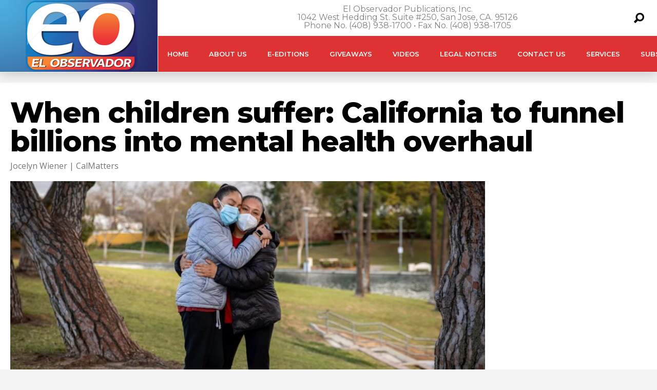

--- FILE ---
content_type: text/html; charset=UTF-8
request_url: https://el-observador.com/2022/03/25/when-children-suffer-california-to-funnel-billions-into-mental-health-overhaul/
body_size: 24167
content:
<!DOCTYPE html>
<html lang="en-US"><head>
<meta http-equiv="content-type" content="text/html; charset=UTF-8" />
<!--viewport-->
<meta name="viewport" content="width=device-width, initial-scale=1.0" />
<!--charset-->
<!--rss-comments-->
<link rel="alternate" type="application/rss+xml" href="https://el-observador.com/comments/feed/"/>
<!--rss-->
<link rel="alternate" type="application/rss+xml" title="RSS 2.0" href="https://el-observador.com/feed/" />
<!--atom-->
<link rel="alternate" type="application/atom+xml" title="Atom" href="https://el-observador.com/feed/atom/" />
<!--pingback-->
<link rel="pingback" href="https://el-observador.com/xmlrpc.php" />

<!--Facebook Open Graph-->
<!--FB page title-->
<meta property="og:title" content="When children suffer: California to funnel billions into mental health overhaul" />
<!--FB description-->
<meta property="og:description" content="Amanda Arellano felt a heavy weight pressing down on her chest. It was May of 2021, and the teenager struggled to breathe.
Maria Arellano rushed her 17-year-old daughter to the pulmonologist. Amanda ..."/>
<!--FB url-->
<meta property="og:url" content="https://el-observador.com/2022/03/25/when-children-suffer-california-to-funnel-billions-into-mental-health-overhaul/"/>
<!--FB image-->
<meta property="og:image" content="https://el-observador.com/wp-content/uploads/2022/03/Captura-de-pantalla-2022-03-24-155550-933x445.jpg" />
<!--FB type-->
<meta property="og:type" content="article"/>
<!--FB site name-->
<meta property="og:site_name" content="El Observador"/>
<title>When children suffer: California to funnel billions into mental health overhaul &#8211; El Observador</title>
<meta name='robots' content='max-image-preview:large' />
	<style>img:is([sizes="auto" i], [sizes^="auto," i]) { contain-intrinsic-size: 3000px 1500px }</style>
	<link rel='dns-prefetch' href='//fonts.googleapis.com' />
<link rel="alternate" type="application/rss+xml" title="El Observador &raquo; Feed" href="https://el-observador.com/feed/" />
<link rel="alternate" type="application/rss+xml" title="El Observador &raquo; Comments Feed" href="https://el-observador.com/comments/feed/" />
<link rel="alternate" type="application/rss+xml" title="El Observador &raquo; When children suffer: California to funnel billions into mental health overhaul Comments Feed" href="https://el-observador.com/2022/03/25/when-children-suffer-california-to-funnel-billions-into-mental-health-overhaul/feed/" />
<script type="text/javascript">
/* <![CDATA[ */
window._wpemojiSettings = {"baseUrl":"https:\/\/s.w.org\/images\/core\/emoji\/15.0.3\/72x72\/","ext":".png","svgUrl":"https:\/\/s.w.org\/images\/core\/emoji\/15.0.3\/svg\/","svgExt":".svg","source":{"concatemoji":"https:\/\/el-observador.com\/wp-includes\/js\/wp-emoji-release.min.js?ver=8e9dcbdbfbd5f7827bfdc3193d8b222c"}};
/*! This file is auto-generated */
!function(i,n){var o,s,e;function c(e){try{var t={supportTests:e,timestamp:(new Date).valueOf()};sessionStorage.setItem(o,JSON.stringify(t))}catch(e){}}function p(e,t,n){e.clearRect(0,0,e.canvas.width,e.canvas.height),e.fillText(t,0,0);var t=new Uint32Array(e.getImageData(0,0,e.canvas.width,e.canvas.height).data),r=(e.clearRect(0,0,e.canvas.width,e.canvas.height),e.fillText(n,0,0),new Uint32Array(e.getImageData(0,0,e.canvas.width,e.canvas.height).data));return t.every(function(e,t){return e===r[t]})}function u(e,t,n){switch(t){case"flag":return n(e,"\ud83c\udff3\ufe0f\u200d\u26a7\ufe0f","\ud83c\udff3\ufe0f\u200b\u26a7\ufe0f")?!1:!n(e,"\ud83c\uddfa\ud83c\uddf3","\ud83c\uddfa\u200b\ud83c\uddf3")&&!n(e,"\ud83c\udff4\udb40\udc67\udb40\udc62\udb40\udc65\udb40\udc6e\udb40\udc67\udb40\udc7f","\ud83c\udff4\u200b\udb40\udc67\u200b\udb40\udc62\u200b\udb40\udc65\u200b\udb40\udc6e\u200b\udb40\udc67\u200b\udb40\udc7f");case"emoji":return!n(e,"\ud83d\udc26\u200d\u2b1b","\ud83d\udc26\u200b\u2b1b")}return!1}function f(e,t,n){var r="undefined"!=typeof WorkerGlobalScope&&self instanceof WorkerGlobalScope?new OffscreenCanvas(300,150):i.createElement("canvas"),a=r.getContext("2d",{willReadFrequently:!0}),o=(a.textBaseline="top",a.font="600 32px Arial",{});return e.forEach(function(e){o[e]=t(a,e,n)}),o}function t(e){var t=i.createElement("script");t.src=e,t.defer=!0,i.head.appendChild(t)}"undefined"!=typeof Promise&&(o="wpEmojiSettingsSupports",s=["flag","emoji"],n.supports={everything:!0,everythingExceptFlag:!0},e=new Promise(function(e){i.addEventListener("DOMContentLoaded",e,{once:!0})}),new Promise(function(t){var n=function(){try{var e=JSON.parse(sessionStorage.getItem(o));if("object"==typeof e&&"number"==typeof e.timestamp&&(new Date).valueOf()<e.timestamp+604800&&"object"==typeof e.supportTests)return e.supportTests}catch(e){}return null}();if(!n){if("undefined"!=typeof Worker&&"undefined"!=typeof OffscreenCanvas&&"undefined"!=typeof URL&&URL.createObjectURL&&"undefined"!=typeof Blob)try{var e="postMessage("+f.toString()+"("+[JSON.stringify(s),u.toString(),p.toString()].join(",")+"));",r=new Blob([e],{type:"text/javascript"}),a=new Worker(URL.createObjectURL(r),{name:"wpTestEmojiSupports"});return void(a.onmessage=function(e){c(n=e.data),a.terminate(),t(n)})}catch(e){}c(n=f(s,u,p))}t(n)}).then(function(e){for(var t in e)n.supports[t]=e[t],n.supports.everything=n.supports.everything&&n.supports[t],"flag"!==t&&(n.supports.everythingExceptFlag=n.supports.everythingExceptFlag&&n.supports[t]);n.supports.everythingExceptFlag=n.supports.everythingExceptFlag&&!n.supports.flag,n.DOMReady=!1,n.readyCallback=function(){n.DOMReady=!0}}).then(function(){return e}).then(function(){var e;n.supports.everything||(n.readyCallback(),(e=n.source||{}).concatemoji?t(e.concatemoji):e.wpemoji&&e.twemoji&&(t(e.twemoji),t(e.wpemoji)))}))}((window,document),window._wpemojiSettings);
/* ]]> */
</script>
<link rel='stylesheet' id='google-fonts-css' href='https://fonts.googleapis.com/css?subset=latin%2Clatin-ext%2Ccyrillic%2Ccyrillic-ext&#038;family=Montserrat%3A400%2C600%2C700%2C800%7CMontserrat+rel%3D%27stylesheet%27+type%3D%27text%2Fcss&#038;ver=6.7.4' type='text/css' media='all' />
<link rel='stylesheet' id='google-menu-fonts-css' href='https://fonts.googleapis.com/css?subset=latin%2Clatin-ext%2Ccyrillic%2Ccyrillic-ext&#038;family=Montserrat%3A400%2C600%2C700%2C800%7CMontserrat+rel%3D%27stylesheet%27+type%3D%27text%2Fcss&#038;ver=6.7.4' type='text/css' media='all' />
<link rel='stylesheet' id='google-widget-fonts-css' href='https://fonts.googleapis.com/css?subset=latin%2Clatin-ext%2Ccyrillic%2Ccyrillic-ext&#038;family=Open+Sans%3A400%7COpen+Sans+rel%3D%27stylesheet%27+type%3D%27text%2Fcss&#038;ver=6.7.4' type='text/css' media='all' />
<style id='wp-emoji-styles-inline-css' type='text/css'>

	img.wp-smiley, img.emoji {
		display: inline !important;
		border: none !important;
		box-shadow: none !important;
		height: 1em !important;
		width: 1em !important;
		margin: 0 0.07em !important;
		vertical-align: -0.1em !important;
		background: none !important;
		padding: 0 !important;
	}
</style>
<link rel='stylesheet' id='wp-block-library-css' href='https://el-observador.com/wp-includes/css/dist/block-library/style.min.css?ver=8e9dcbdbfbd5f7827bfdc3193d8b222c' type='text/css' media='all' />
<style id='classic-theme-styles-inline-css' type='text/css'>
/*! This file is auto-generated */
.wp-block-button__link{color:#fff;background-color:#32373c;border-radius:9999px;box-shadow:none;text-decoration:none;padding:calc(.667em + 2px) calc(1.333em + 2px);font-size:1.125em}.wp-block-file__button{background:#32373c;color:#fff;text-decoration:none}
</style>
<style id='global-styles-inline-css' type='text/css'>
:root{--wp--preset--aspect-ratio--square: 1;--wp--preset--aspect-ratio--4-3: 4/3;--wp--preset--aspect-ratio--3-4: 3/4;--wp--preset--aspect-ratio--3-2: 3/2;--wp--preset--aspect-ratio--2-3: 2/3;--wp--preset--aspect-ratio--16-9: 16/9;--wp--preset--aspect-ratio--9-16: 9/16;--wp--preset--color--black: #000000;--wp--preset--color--cyan-bluish-gray: #abb8c3;--wp--preset--color--white: #ffffff;--wp--preset--color--pale-pink: #f78da7;--wp--preset--color--vivid-red: #cf2e2e;--wp--preset--color--luminous-vivid-orange: #ff6900;--wp--preset--color--luminous-vivid-amber: #fcb900;--wp--preset--color--light-green-cyan: #7bdcb5;--wp--preset--color--vivid-green-cyan: #00d084;--wp--preset--color--pale-cyan-blue: #8ed1fc;--wp--preset--color--vivid-cyan-blue: #0693e3;--wp--preset--color--vivid-purple: #9b51e0;--wp--preset--gradient--vivid-cyan-blue-to-vivid-purple: linear-gradient(135deg,rgba(6,147,227,1) 0%,rgb(155,81,224) 100%);--wp--preset--gradient--light-green-cyan-to-vivid-green-cyan: linear-gradient(135deg,rgb(122,220,180) 0%,rgb(0,208,130) 100%);--wp--preset--gradient--luminous-vivid-amber-to-luminous-vivid-orange: linear-gradient(135deg,rgba(252,185,0,1) 0%,rgba(255,105,0,1) 100%);--wp--preset--gradient--luminous-vivid-orange-to-vivid-red: linear-gradient(135deg,rgba(255,105,0,1) 0%,rgb(207,46,46) 100%);--wp--preset--gradient--very-light-gray-to-cyan-bluish-gray: linear-gradient(135deg,rgb(238,238,238) 0%,rgb(169,184,195) 100%);--wp--preset--gradient--cool-to-warm-spectrum: linear-gradient(135deg,rgb(74,234,220) 0%,rgb(151,120,209) 20%,rgb(207,42,186) 40%,rgb(238,44,130) 60%,rgb(251,105,98) 80%,rgb(254,248,76) 100%);--wp--preset--gradient--blush-light-purple: linear-gradient(135deg,rgb(255,206,236) 0%,rgb(152,150,240) 100%);--wp--preset--gradient--blush-bordeaux: linear-gradient(135deg,rgb(254,205,165) 0%,rgb(254,45,45) 50%,rgb(107,0,62) 100%);--wp--preset--gradient--luminous-dusk: linear-gradient(135deg,rgb(255,203,112) 0%,rgb(199,81,192) 50%,rgb(65,88,208) 100%);--wp--preset--gradient--pale-ocean: linear-gradient(135deg,rgb(255,245,203) 0%,rgb(182,227,212) 50%,rgb(51,167,181) 100%);--wp--preset--gradient--electric-grass: linear-gradient(135deg,rgb(202,248,128) 0%,rgb(113,206,126) 100%);--wp--preset--gradient--midnight: linear-gradient(135deg,rgb(2,3,129) 0%,rgb(40,116,252) 100%);--wp--preset--font-size--small: 13px;--wp--preset--font-size--medium: 20px;--wp--preset--font-size--large: 36px;--wp--preset--font-size--x-large: 42px;--wp--preset--spacing--20: 0.44rem;--wp--preset--spacing--30: 0.67rem;--wp--preset--spacing--40: 1rem;--wp--preset--spacing--50: 1.5rem;--wp--preset--spacing--60: 2.25rem;--wp--preset--spacing--70: 3.38rem;--wp--preset--spacing--80: 5.06rem;--wp--preset--shadow--natural: 6px 6px 9px rgba(0, 0, 0, 0.2);--wp--preset--shadow--deep: 12px 12px 50px rgba(0, 0, 0, 0.4);--wp--preset--shadow--sharp: 6px 6px 0px rgba(0, 0, 0, 0.2);--wp--preset--shadow--outlined: 6px 6px 0px -3px rgba(255, 255, 255, 1), 6px 6px rgba(0, 0, 0, 1);--wp--preset--shadow--crisp: 6px 6px 0px rgba(0, 0, 0, 1);}:where(.is-layout-flex){gap: 0.5em;}:where(.is-layout-grid){gap: 0.5em;}body .is-layout-flex{display: flex;}.is-layout-flex{flex-wrap: wrap;align-items: center;}.is-layout-flex > :is(*, div){margin: 0;}body .is-layout-grid{display: grid;}.is-layout-grid > :is(*, div){margin: 0;}:where(.wp-block-columns.is-layout-flex){gap: 2em;}:where(.wp-block-columns.is-layout-grid){gap: 2em;}:where(.wp-block-post-template.is-layout-flex){gap: 1.25em;}:where(.wp-block-post-template.is-layout-grid){gap: 1.25em;}.has-black-color{color: var(--wp--preset--color--black) !important;}.has-cyan-bluish-gray-color{color: var(--wp--preset--color--cyan-bluish-gray) !important;}.has-white-color{color: var(--wp--preset--color--white) !important;}.has-pale-pink-color{color: var(--wp--preset--color--pale-pink) !important;}.has-vivid-red-color{color: var(--wp--preset--color--vivid-red) !important;}.has-luminous-vivid-orange-color{color: var(--wp--preset--color--luminous-vivid-orange) !important;}.has-luminous-vivid-amber-color{color: var(--wp--preset--color--luminous-vivid-amber) !important;}.has-light-green-cyan-color{color: var(--wp--preset--color--light-green-cyan) !important;}.has-vivid-green-cyan-color{color: var(--wp--preset--color--vivid-green-cyan) !important;}.has-pale-cyan-blue-color{color: var(--wp--preset--color--pale-cyan-blue) !important;}.has-vivid-cyan-blue-color{color: var(--wp--preset--color--vivid-cyan-blue) !important;}.has-vivid-purple-color{color: var(--wp--preset--color--vivid-purple) !important;}.has-black-background-color{background-color: var(--wp--preset--color--black) !important;}.has-cyan-bluish-gray-background-color{background-color: var(--wp--preset--color--cyan-bluish-gray) !important;}.has-white-background-color{background-color: var(--wp--preset--color--white) !important;}.has-pale-pink-background-color{background-color: var(--wp--preset--color--pale-pink) !important;}.has-vivid-red-background-color{background-color: var(--wp--preset--color--vivid-red) !important;}.has-luminous-vivid-orange-background-color{background-color: var(--wp--preset--color--luminous-vivid-orange) !important;}.has-luminous-vivid-amber-background-color{background-color: var(--wp--preset--color--luminous-vivid-amber) !important;}.has-light-green-cyan-background-color{background-color: var(--wp--preset--color--light-green-cyan) !important;}.has-vivid-green-cyan-background-color{background-color: var(--wp--preset--color--vivid-green-cyan) !important;}.has-pale-cyan-blue-background-color{background-color: var(--wp--preset--color--pale-cyan-blue) !important;}.has-vivid-cyan-blue-background-color{background-color: var(--wp--preset--color--vivid-cyan-blue) !important;}.has-vivid-purple-background-color{background-color: var(--wp--preset--color--vivid-purple) !important;}.has-black-border-color{border-color: var(--wp--preset--color--black) !important;}.has-cyan-bluish-gray-border-color{border-color: var(--wp--preset--color--cyan-bluish-gray) !important;}.has-white-border-color{border-color: var(--wp--preset--color--white) !important;}.has-pale-pink-border-color{border-color: var(--wp--preset--color--pale-pink) !important;}.has-vivid-red-border-color{border-color: var(--wp--preset--color--vivid-red) !important;}.has-luminous-vivid-orange-border-color{border-color: var(--wp--preset--color--luminous-vivid-orange) !important;}.has-luminous-vivid-amber-border-color{border-color: var(--wp--preset--color--luminous-vivid-amber) !important;}.has-light-green-cyan-border-color{border-color: var(--wp--preset--color--light-green-cyan) !important;}.has-vivid-green-cyan-border-color{border-color: var(--wp--preset--color--vivid-green-cyan) !important;}.has-pale-cyan-blue-border-color{border-color: var(--wp--preset--color--pale-cyan-blue) !important;}.has-vivid-cyan-blue-border-color{border-color: var(--wp--preset--color--vivid-cyan-blue) !important;}.has-vivid-purple-border-color{border-color: var(--wp--preset--color--vivid-purple) !important;}.has-vivid-cyan-blue-to-vivid-purple-gradient-background{background: var(--wp--preset--gradient--vivid-cyan-blue-to-vivid-purple) !important;}.has-light-green-cyan-to-vivid-green-cyan-gradient-background{background: var(--wp--preset--gradient--light-green-cyan-to-vivid-green-cyan) !important;}.has-luminous-vivid-amber-to-luminous-vivid-orange-gradient-background{background: var(--wp--preset--gradient--luminous-vivid-amber-to-luminous-vivid-orange) !important;}.has-luminous-vivid-orange-to-vivid-red-gradient-background{background: var(--wp--preset--gradient--luminous-vivid-orange-to-vivid-red) !important;}.has-very-light-gray-to-cyan-bluish-gray-gradient-background{background: var(--wp--preset--gradient--very-light-gray-to-cyan-bluish-gray) !important;}.has-cool-to-warm-spectrum-gradient-background{background: var(--wp--preset--gradient--cool-to-warm-spectrum) !important;}.has-blush-light-purple-gradient-background{background: var(--wp--preset--gradient--blush-light-purple) !important;}.has-blush-bordeaux-gradient-background{background: var(--wp--preset--gradient--blush-bordeaux) !important;}.has-luminous-dusk-gradient-background{background: var(--wp--preset--gradient--luminous-dusk) !important;}.has-pale-ocean-gradient-background{background: var(--wp--preset--gradient--pale-ocean) !important;}.has-electric-grass-gradient-background{background: var(--wp--preset--gradient--electric-grass) !important;}.has-midnight-gradient-background{background: var(--wp--preset--gradient--midnight) !important;}.has-small-font-size{font-size: var(--wp--preset--font-size--small) !important;}.has-medium-font-size{font-size: var(--wp--preset--font-size--medium) !important;}.has-large-font-size{font-size: var(--wp--preset--font-size--large) !important;}.has-x-large-font-size{font-size: var(--wp--preset--font-size--x-large) !important;}
:where(.wp-block-post-template.is-layout-flex){gap: 1.25em;}:where(.wp-block-post-template.is-layout-grid){gap: 1.25em;}
:where(.wp-block-columns.is-layout-flex){gap: 2em;}:where(.wp-block-columns.is-layout-grid){gap: 2em;}
:root :where(.wp-block-pullquote){font-size: 1.5em;line-height: 1.6;}
</style>
<link rel='stylesheet' id='responsive-lightbox-swipebox-css' href='https://el-observador.com/wp-content/plugins/responsive-lightbox/assets/swipebox/swipebox.min.css?ver=1.5.2' type='text/css' media='all' />
<link rel='stylesheet' id='style-css' href='https://el-observador.com/wp-content/themes/examiner/style.css?ver=8e9dcbdbfbd5f7827bfdc3193d8b222c' type='text/css' media='all' />
<script type="text/javascript" src="https://el-observador.com/wp-includes/js/jquery/jquery.min.js?ver=3.7.1" id="jquery-core-js"></script>
<script type="text/javascript" src="https://el-observador.com/wp-includes/js/jquery/jquery-migrate.min.js?ver=3.4.1" id="jquery-migrate-js"></script>
<script type="text/javascript" src="https://el-observador.com/wp-content/plugins/responsive-lightbox/assets/swipebox/jquery.swipebox.min.js?ver=1.5.2" id="responsive-lightbox-swipebox-js"></script>
<script type="text/javascript" src="https://el-observador.com/wp-includes/js/underscore.min.js?ver=1.13.7" id="underscore-js"></script>
<script type="text/javascript" src="https://el-observador.com/wp-content/plugins/responsive-lightbox/assets/infinitescroll/infinite-scroll.pkgd.min.js?ver=4.0.1" id="responsive-lightbox-infinite-scroll-js"></script>
<script type="text/javascript" id="responsive-lightbox-js-before">
/* <![CDATA[ */
var rlArgs = {"script":"swipebox","selector":"lightbox","customEvents":"","activeGalleries":true,"animation":true,"hideCloseButtonOnMobile":false,"removeBarsOnMobile":false,"hideBars":true,"hideBarsDelay":5000,"videoMaxWidth":1080,"useSVG":false,"loopAtEnd":false,"woocommerce_gallery":false,"ajaxurl":"https:\/\/el-observador.com\/wp-admin\/admin-ajax.php","nonce":"dd519e09a7","preview":false,"postId":26698,"scriptExtension":false};
/* ]]> */
</script>
<script type="text/javascript" src="https://el-observador.com/wp-content/plugins/responsive-lightbox/js/front.js?ver=2.5.5" id="responsive-lightbox-js"></script>
<script type="text/javascript" id="sf-autocomplete-js-extra">
/* <![CDATA[ */
var stepfoxcomplete = {"stepfoxcompleteurl":"https:\/\/el-observador.com\/wp-admin\/admin-ajax.php"};
/* ]]> */
</script>
<script type="text/javascript" src="https://el-observador.com/wp-content/themes/examiner/js/sf-autocomplete.js?ver=8e9dcbdbfbd5f7827bfdc3193d8b222c" id="sf-autocomplete-js"></script>
<script type="text/javascript" src="https://el-observador.com/wp-content/themes/examiner/js/jquery.flexslider-min.js?ver=8e9dcbdbfbd5f7827bfdc3193d8b222c" id="flexslider-js"></script>
<script type="text/javascript" src="https://el-observador.com/wp-content/themes/examiner/js/exm1-scripts.js?ver=8e9dcbdbfbd5f7827bfdc3193d8b222c" id="exm1-js"></script>
<script type="text/javascript" src="https://el-observador.com/wp-content/themes/examiner/js/respond.min.js?ver=8e9dcbdbfbd5f7827bfdc3193d8b222c" id="respond-js"></script>
<script type="text/javascript" src="https://el-observador.com/wp-content/themes/examiner/js/smoothscroll.js?ver=8e9dcbdbfbd5f7827bfdc3193d8b222c" id="smoothscroll-js"></script>
<script type="text/javascript" id="live-video-js-extra">
/* <![CDATA[ */
var exm1_live_video_ajax = {"exm1_live_video_ajaxurl":"https:\/\/el-observador.com\/wp-admin\/admin-ajax.php"};
/* ]]> */
</script>
<script type="text/javascript" src="https://el-observador.com/wp-content/themes/examiner/js/ajax-video-widget.js?ver=8e9dcbdbfbd5f7827bfdc3193d8b222c" id="live-video-js"></script>
<link rel="https://api.w.org/" href="https://el-observador.com/wp-json/" /><link rel="alternate" title="JSON" type="application/json" href="https://el-observador.com/wp-json/wp/v2/posts/26698" /><link rel="EditURI" type="application/rsd+xml" title="RSD" href="https://el-observador.com/xmlrpc.php?rsd" />
<link rel="canonical" href="https://el-observador.com/2022/03/25/when-children-suffer-california-to-funnel-billions-into-mental-health-overhaul/" />
<link rel="alternate" title="oEmbed (JSON)" type="application/json+oembed" href="https://el-observador.com/wp-json/oembed/1.0/embed?url=https%3A%2F%2Fel-observador.com%2F2022%2F03%2F25%2Fwhen-children-suffer-california-to-funnel-billions-into-mental-health-overhaul%2F" />
<link rel="alternate" title="oEmbed (XML)" type="text/xml+oembed" href="https://el-observador.com/wp-json/oembed/1.0/embed?url=https%3A%2F%2Fel-observador.com%2F2022%2F03%2F25%2Fwhen-children-suffer-california-to-funnel-billions-into-mental-health-overhaul%2F&#038;format=xml" />


<style type='text/css'>
.fullwidth-image:before{ box-shadow: inset 0 -327px 200px -200px #f4f4f4;}
.top-menu{background-color:#ffffff;}
.top-menu-posts li .category-icon a{color:#dd3333;}
.top-menu-posts .featured-posts-title a{color:#0a0a0a;}
body, .small-title, .widget-title, .tv-featured-title{font-family:Montserrat;}
.popular-part:before{background:#dd3333;box-shadow: 0 -999px 0 999px #dd3333;}
.popular-slider-container .slides:before{background: radial-gradient(ellipse at center, rgba(0,0,0,0) 0%,#dd3333 64%,#dd3333 100%);}
.popular-part a, .popular-part .widget-title{color:#ffffff;}
.read-more a{color:#dd3333;}
.blog-post-content, .img-featured-text, .about-text, .exm1-blog-posts-subtitle, .flex-active-slide .slide-excerpt, .jumping-posts-excerpt, .combination-title-subtitle, .tv-widget-content, #post-content, #post-page-subtitle, .newsroll-posts-title a{font-family:Open Sans;}
#footer{background:#dd3333; }
#footer a, .copyright-text{color:#FFFFFF;}
#footer a:hover{color:;}
.footer-wrap{border-color:#ffffff;}
#main-nav ul li a, #mob-menu{font-family: Montserrat;}
#wrapper, .footer-wrap{max-width:1290px;}
#navigation .content-social, .top-menu, .big-logo, #navigation #searchform input, .sub-menu-wrapper, .ticker-box, #navigation{border-color:#ffffff;}
#site-logo, .about-logo, #mob-menu{background:#1e73be;}
#navigation, .ticker-box, .page-numbers.current, .about-social{background:#dd3333;}
.menu-item .menu-link, #ticker a, .page-numbers.current, #navigation .submit-button, #navigation .content-social li a, .about-social a, .ticker-heading{color:#ffffff;}
.subsignmeni:after{border-top: 8px solid #ffffff;}
#main .widget-title, #main .widget-title a{color:#dd3333;}
#main-nav ul li:hover > .menu-link, #ticker a:hover, #navigation .content-social li a:hover, .about-social a:hover, .sub-menu-wrapper .small-category li:hover > .small-text a{color:#eaeaea;}
.subsignmeni:hover:after{border-top: 8px solid #eaeaea;}
#main-nav ul li > .menu-link{font-weight:600;}
.menu-link {font-size:13px;}
.featured-category, .trending-title, .trending-posts, .page-numbers, input#wp-submit{background: #dd3333;}
.newsroll-title, .exm1-blog-posts-thumb, .post-page-gallery-thumbnails .flex-active-slide:after, .flex-active .wide-slider-thumb:after{border-color:#dd3333;}
.blog-post-author a, .exm1-blog-posts-author a, #recentcomments li, .widget_categories select, .widget_archive select, .sticky a{color:#dd3333;}

#searchform .submit-button{background:#dd3333 url(https://el-observador.com/wp-content/themes/examiner/images/search-icon-black.png) no-repeat center;}
#navigation #searchform input{background-image:url(https://el-observador.com/wp-content/themes/examiner/images/search-icon-black.png);}
#navigation #mob-menu #searchform input{background-image:url(https://el-observador.com/wp-content/themes/examiner/images/search-icon-black.png);}
.mob-menu-button{background: url(https://el-observador.com/wp-content/themes/examiner/images/menu_icon-black.png) no-repeat 50% 50%; } 

ul.tabs li.active{background:#dd3333;}
ul.tabs li.active, ul.tabs li {border-color:#dd3333;}
.tabs li.active h4 a{color:#ffffff;}

.img-featured-review-score, .blog-post-categories, .jumping-posts li:hover .jumping-posts-text, .woocommerce input#searchsubmit, .super-slider-category, .floating-share-icons li, .pagination.pagination-load-more a, .slider-category{background:#dd3333;}
.sub-meni .menu-links.inside-menu li{background: #dd3333;}
.sub-meni .menu-links.inside-menu li a{color: #ffffff;}
.sub-menu{border-color:#dd3333;}

#post-content{font-size:14px;line-height:22.4px;}
::selection{background:#dd3333;}
::-moz-selection{background:#dd3333;}
.load-circle{border-bottom:5px solid #dd3333;border-right:5px solid #dd3333;box-shadow: 0 0 35px #dd3333;}
#wp-calendar #today{background:#dd3333 !important;text-shadow:none;}
.total-score, .score-width, li:hover .play-icon{background: #dd3333;}
.jumping-posts li:hover .jumping-posts-text:before{border-bottom: 14px solid #dd3333;}
.single-post #post-content.first-letter > p:first-of-type:first-letter{font-size:67px; color:#dd3333;float: left;line-height: 60px;margin-right: 15px;font-weight:800;}
#post-page-title h1{text-transform:none;}
blockquote, q.left, q{border-left: 2px solid #dd3333;color:#dd3333;}
.img-featured-review-score:before{border-top: 9px solid #dd3333;}
.sub-meni .menu-links.inside-menu li:hover{background:#dd3333;}
#main-nav .sub-meni .menu-links.inside-menu li:hover > .menu-link{color:#eaeaea;}
.ticker-arrows{background:#dd3333;box-shadow:-21px 0 30px #dd3333;}
.widget-title {font-style: normal;font-weight:700;}

.huge .img-featured-posts-image:after, .super-image:after, .super-slider li .super-slider-post:after, .super-slider li .super-slider-post:after, .img-featured-posts-image:before, .small-image:before, .wide-slider .slides li:after{ background: //, #cccccc, #1c1c1c);opacity:0.3;}


.post-author a, .post-author a:visited, .good-title, .bad-title, #post-content a, .trending-posts-category a, .category-tv-icon a, .ticker-sign, .category-icon a, .jumping-posts-category a, a:hover, .category-icon a:hover, .trending-posts-category a:hover, .featured-posts-title a:hover, #post-content a:hover, .blog-post-title h2 a:hover, .bypostauthor a:hover, .post-author a:hover, .most-commented-cateogory a, .most-commented-count a {color:#dd3333;}


.content q.right{border-left:0;border-right: 2px solid #dd3333;color:#dd3333;}



.widget.buddypress div.item-options a, .widget_display_stats dd{color:#dd3333;}
#buddypress div.item-list-tabs ul li a span, #buddypress div.item-list-tabs ul li.current a span, #buddypress div.item-list-tabs ul li.selected a span, .widget.buddypress #bp-login-widget-form #bp-login-widget-submit, span.bp-login-widget-register-link a, button#user-submit, .bbp-login-form .bbp-login-links a, tt button.button.submit.user-submit, input#bbp_search_submit {background:#dd3333;}

.image_fx1:hover:after{background: #dd3333;}

.cart-top{background:url(https://el-observador.com/wp-content/themes/examiner/images/shopping-cart-icon-black.png) no-repeat 36px 0;}
@media screen and (max-width: 700px) {#main-nav ul li {background:#dd3333;}.sub-menu-wrapper .menu-links.inside-menu .menu-link{color:#ffffff;}.menu-item{border-bottom:none !important;}}

.woocommerce #content input.button, .woocommerce #respond input#submit, .woocommerce a.button, .woocommerce button.button, .woocommerce input.button, .woocommerce-page #content input.button, .woocommerce-page #respond input#submit, .woocommerce-page a.button, .woocommerce-page button.button, .woocommerce-page input.button, .woocommerce a.button.alt, .woocommerce button.button.alt, .woocommerce input.button.alt, .woocommerce #respond input#submit.alt, .woocommerce #content input.button.alt, .woocommerce-page a.button.alt, .woocommerce-page button.button.alt, .woocommerce-page input.button.alt, .woocommerce-page #respond input#submit.alt, .woocommerce-page #content input.button.alt, .woocommerce .widget_layered_nav_filters ul li a, .woocommerce-page .widget_layered_nav_filters ul li a, .woocommerce .widget_layered_nav ul li.chosen a, .woocommerce-page .widget_layered_nav ul li.chosen a, .woocommerce span.onsale, .woocommerce-page span.onsale, .woocommerce .woocommerce-message:before, .woocommerce-page .woocommerce-message:before, .woocommerce .woocommerce-info:before, .woocommerce-page .woocommerce-info:before, .woocommerce table.cart a.remove:hover, .woocommerce #content table.cart a.remove:hover, .woocommerce-page table.cart a.remove:hover, .woocommerce-page #content table.cart a.remove:hover, .woocommerce .widget_price_filter .ui-slider .ui-slider-handle, .woocommerce-page .widget_price_filter .ui-slider .ui-slider-handle, .woocommerce .widget_price_filter .ui-slider .ui-slider-range, .woocommerce-page .widget_price_filter .ui-slider .ui-slider-range, .woocommerce div.product .woocommerce-tabs ul.tabs li, .woocommerce #content div.product .woocommerce-tabs ul.tabs li, .woocommerce-page div.product .woocommerce-tabs ul.tabs li, .woocommerce-page #content div.product .woocommerce-tabs ul.tabs li{background:#dd3333;}

.woocommerce ul.products li.product .price, .woocommerce-page ul.products li.product .price, .woocommerce div.product span.price, .woocommerce div.product p.price, .woocommerce #content div.product span.price, .woocommerce #content div.product p.price, .woocommerce-page div.product span.price, .woocommerce-page div.product p.price, .woocommerce-page #content div.product span.price, .woocommerce-page #content div.product p.price, .woocommerce a.button.alt:hover, .woocommerce button.button.alt:hover, .woocommerce input.button.alt:hover, .woocommerce #respond input#submit.alt:hover, .woocommerce #content input.button.alt:hover, .woocommerce-page a.button.alt:hover, .woocommerce-page button.button.alt:hover, .woocommerce-page input.button.alt:hover, .woocommerce-page #respond input#submit.alt:hover, .woocommerce-page #content input.button.alt:hover, .woocommerce a.button:hover, .woocommerce button.button:hover, .woocommerce input.button:hover, .woocommerce #respond input#submit:hover, .woocommerce #content input.button:hover, .woocommerce-page a.button:hover, .woocommerce-page button.button:hover, .woocommerce-page input.button:hover, .woocommerce-page #respond input#submit:hover, .woocommerce-page #content input.button:hover, .woocommerce-page #main a.button:hover, .woocommerce div.product .woocommerce-tabs ul.tabs li, .woocommerce #content div.product .woocommerce-tabs ul.tabs li, .woocommerce-page div.product .woocommerce-tabs ul.tabs li, .woocommerce-page #content div.product .woocommerce-tabs ul.tabs li, .woocommerce div.product .woocommerce-tabs ul.tabs .active a:hover, span.posted_in a, span.tagged_as a, .woocommerce h1.page-title, .woocommerce .jumping-posts .star-rating, .woocommerce-page .jumping-posts .star-rating, .amount, #header .cart-contents:hover, #header .cart-contents{color:#dd3333;}

.woocommerce .woocommerce-message, .woocommerce-page .woocommerce-message, .woocommerce .woocommerce-info, .woocommerce-page .woocommerce-info{border-top:3px solid #dd3333; }

.product_meta, .woocommerce div.product div.summary, .woocommerce #content div.product div.summary, .woocommerce-page div.product div.summary, .woocommerce-page #content div.product div.summary, .woocommerce #reviews #comments ol.commentlist li .comment-text p, .woocommerce-page #reviews #comments ol.commentlist li .comment-text p, .woocommerce #review_form #respond p, .woocommerce-page #review_form #respond p, .woocommerce div.product .woocommerce-tabs .panel, .woocommerce #content div.product .woocommerce-tabs .panel, .woocommerce-page div.product .woocommerce-tabs .panel, .woocommerce-page #content div.product .woocommerce-tabs .panel, .woocommerce #reviews h3, .woocommerce-page #reviews h3{font-size:14px;line-height:22.4px;}

</style><script type='text/javascript'>
			var slide_picker = 'slide';
			var widget_fx = 'nowidgetfx';
			var image_effect = 'image_fx2';
	</script>
<style type="text/css">
.super-slider .slides li:nth-child(-n+3){display:block;}#header .size-small-thumb{maxwidth:auto;height:auto;}.single-post #main{opacity:1;}
@media screen and (min-width: 1024px) {
	#main{opacity:1;}
	.loading{opacity:1;};
	.size-1536x1536{
	width:calc(100vw / 0.83984375);
	height:calc((100vw / 0.83984375) / 1 );
max-width:1536px;
max-height:1536px;}	
@media screen and (-webkit-min-device-pixel-ratio:0) {
	.size-1536x1536{
	width:calc((100vw - 17px) / 0.83984375);
	height:calc(((100vw - 17px) / 0.83984375) / 1 );
max-width:1536px;
max-height:1536px;}
}}.super-slider .slides li:nth-child(-n+3){display:block;}#header .size-small-thumb{maxwidth:auto;height:auto;}.single-post #main{opacity:1;}
@media screen and (min-width: 1024px) {
	#main{opacity:1;}
	.loading{opacity:1;};
	.size-2048x2048{
	width:calc(100vw / 0.6298828125);
	height:calc((100vw / 0.6298828125) / 1 );
max-width:2048px;
max-height:2048px;}	
@media screen and (-webkit-min-device-pixel-ratio:0) {
	.size-2048x2048{
	width:calc((100vw - 17px) / 0.6298828125);
	height:calc(((100vw - 17px) / 0.6298828125) / 1 );
max-width:2048px;
max-height:2048px;}
}}.super-slider .slides li:nth-child(-n+3){display:block;}#header .size-small-thumb{maxwidth:auto;height:auto;}.single-post #main{opacity:1;}
@media screen and (min-width: 1024px) {
	#main{opacity:1;}
	.loading{opacity:1;};
	.size-fullwidth-singlepost-image{
	width:calc(100vw / 0.671875);
	height:calc((100vw / 0.671875) / 1.7777777777778 );
max-width:1920px;
max-height:1080px;}	
@media screen and (-webkit-min-device-pixel-ratio:0) {
	.size-fullwidth-singlepost-image{
	width:calc((100vw - 17px) / 0.671875);
	height:calc(((100vw - 17px) / 0.671875) / 1.7777777777778 );
max-width:1920px;
max-height:1080px;}
}}.super-slider .slides li:nth-child(-n+3){display:block;}#header .size-small-thumb{maxwidth:auto;height:auto;}.single-post #main{opacity:1;}
@media screen and (min-width: 1024px) {
	#main{opacity:1;}
	.loading{opacity:1;};
	.size-small-thumb{
	width:calc(100vw / 15.542168674699);
	height:calc((100vw / 15.542168674699) / 1 );
max-width:83px;
max-height:83px;}	
@media screen and (-webkit-min-device-pixel-ratio:0) {
	.size-small-thumb{
	width:calc((100vw - 17px) / 15.542168674699);
	height:calc(((100vw - 17px) / 15.542168674699) / 1 );
max-width:83px;
max-height:83px;}
}}.super-slider .slides li:nth-child(-n+3){display:block;}#header .size-small-thumb{maxwidth:auto;height:auto;}.single-post #main{opacity:1;}
@media screen and (min-width: 1024px) {
	#main{opacity:1;}
	.loading{opacity:1;};
	.size-huge-image-featured{
	width:calc(100vw / 2.0975609756098);
	height:calc((100vw / 2.0975609756098) / 2.1280276816609 );
max-width:615px;
max-height:289px;}	
@media screen and (-webkit-min-device-pixel-ratio:0) {
	.size-huge-image-featured{
	width:calc((100vw - 17px) / 2.0975609756098);
	height:calc(((100vw - 17px) / 2.0975609756098) / 2.1280276816609 );
max-width:615px;
max-height:289px;}
}}.super-slider .slides li:nth-child(-n+3){display:block;}#header .size-small-thumb{maxwidth:auto;height:auto;}.single-post #main{opacity:1;}
@media screen and (min-width: 1024px) {
	#main{opacity:1;}
	.loading{opacity:1;};
	.size-image-featured{
	width:calc(100vw / 4.3288590604027);
	height:calc((100vw / 4.3288590604027) / 1.0311418685121 );
max-width:298px;
max-height:289px;}	
@media screen and (-webkit-min-device-pixel-ratio:0) {
	.size-image-featured{
	width:calc((100vw - 17px) / 4.3288590604027);
	height:calc(((100vw - 17px) / 4.3288590604027) / 1.0311418685121 );
max-width:298px;
max-height:289px;}
}}.super-slider .slides li:nth-child(-n+3){display:block;}#header .size-small-thumb{maxwidth:auto;height:auto;}.single-post #main{opacity:1;}
@media screen and (min-width: 1024px) {
	#main{opacity:1;}
	.loading{opacity:1;};
	.size-small-image-featured{
	width:calc(100vw / 4.3288590604027);
	height:calc((100vw / 4.3288590604027) / 2.2074074074074 );
max-width:298px;
max-height:135px;}	
@media screen and (-webkit-min-device-pixel-ratio:0) {
	.size-small-image-featured{
	width:calc((100vw - 17px) / 4.3288590604027);
	height:calc(((100vw - 17px) / 4.3288590604027) / 2.2074074074074 );
max-width:298px;
max-height:135px;}
}}.super-slider .slides li:nth-child(-n+3){display:block;}#header .size-small-thumb{maxwidth:auto;height:auto;}.single-post #main{opacity:1;}
@media screen and (min-width: 1024px) {
	#main{opacity:1;}
	.loading{opacity:1;};
	.size-small-blog{
	width:calc(100vw / 4.3288590604027);
	height:calc((100vw / 4.3288590604027) / 1.6021505376344 );
max-width:298px;
max-height:186px;}	
@media screen and (-webkit-min-device-pixel-ratio:0) {
	.size-small-blog{
	width:calc((100vw - 17px) / 4.3288590604027);
	height:calc(((100vw - 17px) / 4.3288590604027) / 1.6021505376344 );
max-width:298px;
max-height:186px;}
}}.super-slider .slides li:nth-child(-n+3){display:block;}#header .size-small-thumb{maxwidth:auto;height:auto;}.single-post #main{opacity:1;}
@media screen and (min-width: 1024px) {
	#main{opacity:1;}
	.loading{opacity:1;};
	.size-big-blog-one{
	width:calc(100vw / 4.3288590604027);
	height:calc((100vw / 4.3288590604027) / 2.785046728972 );
max-width:298px;
max-height:107px;}	
@media screen and (-webkit-min-device-pixel-ratio:0) {
	.size-big-blog-one{
	width:calc((100vw - 17px) / 4.3288590604027);
	height:calc(((100vw - 17px) / 4.3288590604027) / 2.785046728972 );
max-width:298px;
max-height:107px;}
}}.super-slider .slides li:nth-child(-n+3){display:block;}#header .size-small-thumb{maxwidth:auto;height:auto;}.single-post #main{opacity:1;}
@media screen and (min-width: 1024px) {
	#main{opacity:1;}
	.loading{opacity:1;};
	.size-big-blog-two{
	width:calc(100vw / 2.0975609756098);
	height:calc((100vw / 2.0975609756098) / 2.7702702702703 );
max-width:615px;
max-height:222px;}	
@media screen and (-webkit-min-device-pixel-ratio:0) {
	.size-big-blog-two{
	width:calc((100vw - 17px) / 2.0975609756098);
	height:calc(((100vw - 17px) / 2.0975609756098) / 2.7702702702703 );
max-width:615px;
max-height:222px;}
}}.super-slider .slides li:nth-child(-n+3){display:block;}#header .size-small-thumb{maxwidth:auto;height:auto;}.single-post #main{opacity:1;}
@media screen and (min-width: 1024px) {
	#main{opacity:1;}
	.loading{opacity:1;};
	.size-big-blog-three{
	width:calc(100vw / 1.3826366559486);
	height:calc((100vw / 1.3826366559486) / 2.7767857142857 );
max-width:933px;
max-height:336px;}	
@media screen and (-webkit-min-device-pixel-ratio:0) {
	.size-big-blog-three{
	width:calc((100vw - 17px) / 1.3826366559486);
	height:calc(((100vw - 17px) / 1.3826366559486) / 2.7767857142857 );
max-width:933px;
max-height:336px;}
}}.super-slider .slides li:nth-child(-n+3){display:block;}#header .size-small-thumb{maxwidth:auto;height:auto;}.single-post #main{opacity:1;}
@media screen and (min-width: 1024px) {
	#main{opacity:1;}
	.loading{opacity:1;};
	.size-big-blog-four{
	width:calc(100vw / 1.032);
	height:calc((100vw / 1.032) / 2.7777777777778 );
max-width:1250px;
max-height:450px;}	
@media screen and (-webkit-min-device-pixel-ratio:0) {
	.size-big-blog-four{
	width:calc((100vw - 17px) / 1.032);
	height:calc(((100vw - 17px) / 1.032) / 2.7777777777778 );
max-width:1250px;
max-height:450px;}
}}@media screen and (min-width: 1024px) {
.size-super-slider-high{width:calc(100vw / 3.0283911671924); height:calc((100vw / 3.0283911671924) / 1.3782608695652 );}
@media screen and (-webkit-min-device-pixel-ratio:0) {
.size-super-slider-high{width:calc((100vw - 17px) / 3.0283911671924); height:calc(((100vw - 17px) / 3.0283911671924) / 1.3782608695652 );}
}}.super-slider .slides li:nth-child(-n+3){display:block;}#header .size-small-thumb{maxwidth:auto;height:auto;}.single-post #main{opacity:1;}
@media screen and (min-width: 1024px) {
	#main{opacity:1;}
	.loading{opacity:1;};
	.size-slider-two{
	width:calc(100vw / 2.0975609756098);
	height:calc((100vw / 2.0975609756098) / 2.1280276816609 );
max-width:615px;
max-height:289px;}	
@media screen and (-webkit-min-device-pixel-ratio:0) {
	.size-slider-two{
	width:calc((100vw - 17px) / 2.0975609756098);
	height:calc(((100vw - 17px) / 2.0975609756098) / 2.1280276816609 );
max-width:615px;
max-height:289px;}
}}.super-slider .slides li:nth-child(-n+3){display:block;}#header .size-small-thumb{maxwidth:auto;height:auto;}.single-post #main{opacity:1;}
@media screen and (min-width: 1024px) {
	#main{opacity:1;}
	.loading{opacity:1;};
	.size-slider-three{
	width:calc(100vw / 1.3826366559486);
	height:calc((100vw / 1.3826366559486) / 2.0966292134831 );
max-width:933px;
max-height:445px;}	
@media screen and (-webkit-min-device-pixel-ratio:0) {
	.size-slider-three{
	width:calc((100vw - 17px) / 1.3826366559486);
	height:calc(((100vw - 17px) / 1.3826366559486) / 2.0966292134831 );
max-width:933px;
max-height:445px;}
}}.super-slider .slides li:nth-child(-n+3){display:block;}#header .size-small-thumb{maxwidth:auto;height:auto;}.single-post #main{opacity:1;}
@media screen and (min-width: 1024px) {
	#main{opacity:1;}
	.loading{opacity:1;};
	.size-slider-four{
	width:calc(100vw / 1.032);
	height:calc((100vw / 1.032) / 2.0973154362416 );
max-width:1250px;
max-height:596px;}	
@media screen and (-webkit-min-device-pixel-ratio:0) {
	.size-slider-four{
	width:calc((100vw - 17px) / 1.032);
	height:calc(((100vw - 17px) / 1.032) / 2.0973154362416 );
max-width:1250px;
max-height:596px;}
}}.super-slider .slides li:nth-child(-n+3){display:block;}#header .size-small-thumb{maxwidth:auto;height:auto;}.single-post #main{opacity:1;}
@media screen and (min-width: 1024px) {
	#main{opacity:1;}
	.loading{opacity:1;};
	.size-big-carousel-thumb{
	width:calc(100vw / 4.3288590604027);
	height:calc((100vw / 4.3288590604027) / 0.61190965092402 );
max-width:298px;
max-height:487px;}	
@media screen and (-webkit-min-device-pixel-ratio:0) {
	.size-big-carousel-thumb{
	width:calc((100vw - 17px) / 4.3288590604027);
	height:calc(((100vw - 17px) / 4.3288590604027) / 0.61190965092402 );
max-width:298px;
max-height:487px;}
}}.super-slider .slides li:nth-child(-n+3){display:block;}#header .size-small-thumb{maxwidth:auto;height:auto;}.single-post #main{opacity:1;}
@media screen and (min-width: 1024px) {
	#main{opacity:1;}
	.loading{opacity:1;};
	.size-tv-widget-thumb{
	width:calc(100vw / 11.621621621622);
	height:calc((100vw / 11.621621621622) / 1 );
max-width:111px;
max-height:111px;}	
@media screen and (-webkit-min-device-pixel-ratio:0) {
	.size-tv-widget-thumb{
	width:calc((100vw - 17px) / 11.621621621622);
	height:calc(((100vw - 17px) / 11.621621621622) / 1 );
max-width:111px;
max-height:111px;}
}}.super-slider .slides li:nth-child(-n+3){display:block;}#header .size-small-thumb{maxwidth:auto;height:auto;}.single-post #main{opacity:1;}
@media screen and (min-width: 1024px) {
	#main{opacity:1;}
	.loading{opacity:1;};
	.size-jumping-posts-thumb{
	width:calc(100vw / 4.0566037735849);
	height:calc((100vw / 4.0566037735849) / 1.4520547945205 );
max-width:318px;
max-height:219px;}	
@media screen and (-webkit-min-device-pixel-ratio:0) {
	.size-jumping-posts-thumb{
	width:calc((100vw - 17px) / 4.0566037735849);
	height:calc(((100vw - 17px) / 4.0566037735849) / 1.4520547945205 );
max-width:318px;
max-height:219px;}
}}.super-slider .slides li:nth-child(-n+3){display:block;}#header .size-small-thumb{maxwidth:auto;height:auto;}.single-post #main{opacity:1;}
@media screen and (min-width: 1024px) {
	#main{opacity:1;}
	.loading{opacity:1;};
	.size-review-img{
	width:calc(100vw / 4.0062111801242);
	height:calc((100vw / 4.0062111801242) / 1.3305785123967 );
max-width:322px;
max-height:242px;}	
@media screen and (-webkit-min-device-pixel-ratio:0) {
	.size-review-img{
	width:calc((100vw - 17px) / 4.0062111801242);
	height:calc(((100vw - 17px) / 4.0062111801242) / 1.3305785123967 );
max-width:322px;
max-height:242px;}
}}</style>

<style type="text/css" id="custom-background-css">
body.custom-background { background-color: #f4f4f4; }
</style>
	<link rel="icon" href="https://el-observador.com/wp-content/uploads/2019/03/cropped-Logo236-32x32.png" sizes="32x32" />
<link rel="icon" href="https://el-observador.com/wp-content/uploads/2019/03/cropped-Logo236-192x192.png" sizes="192x192" />
<link rel="apple-touch-icon" href="https://el-observador.com/wp-content/uploads/2019/03/cropped-Logo236-180x180.png" />
<meta name="msapplication-TileImage" content="https://el-observador.com/wp-content/uploads/2019/03/cropped-Logo236-270x270.png" />
		<style type="text/css" id="wp-custom-css">
			@media screen and (max-width: 850px) {
    .four-parts .huge .img-featured-title h2 {
        font-size: 12px;
        line-height: 12px;
			  text-shadow:
       1px 1px 0 #000,
     -1px -1px 0 #000,  
      1px -1px 0 #000,
      -1px 1px 0 #000,
       1px 1px 0 #000;
    }
	
		.super-slider-title h2{
        font-size: 14px;
        line-height: 14px;
			  text-shadow:
       1px 1px 0 #000,
     -1px -1px 0 #000,  
      1px -1px 0 #000,
      -1px 1px 0 #000,
       1px 1px 0 #000;
    }
	
	.blog-post-title h2 {
		font-size: 14px;
        line-height: 16px;
}
	.blog-post-content{
		font-size: 12px;
        line-height: 12px;
	}
	
	#bottom-menu li{
		font-size: 8px;
	}
}

@media screen and (min-width: 1024px){
	
	h2{
	font-size: 16px;
   color: white;
	line-height: 16px;
   text-shadow:
       2px 2px 0 #000,
     -1px -1px 0 #000,  
      1px -1px 0 #000,
      -1px 1px 0 #000,
       1px 1px 0 #000;
}
	
	
@media screen and (-webkit-min-device-pixel-ratio: 0)
{
	.size-slider-three {
	max-height: 1000px;
		font-size: 18px;
		height: 100%;
	}
}}


h2{
	font-size: 20px;
   color: white;
	line-height: 20px;
   text-shadow:
       2px 2px 0 #000,
     -1px -1px 0 #000,  
      1px -1px 0 #000,
      -1px 1px 0 #000,
       1px 1px 0 #000;
}

.huge	.img-featured-title h2{
	font-size: 18px;
	line-height: 18px;
}

.nav-next-prev h2 {
	text-shadow: none;
	font-size: 16px;
}

#author-info h2 {
	text-shadow: none;
}

div.widget-title a{
	text-shadow: none;
}

.blog-post-title-box a{
	text-shadow: none;
}

a.menu-link{
	text-shadow: none;
	padding: 0 18px;
}

.img-featured-title{
	background-color: rgba(0, 0, 0, 0.25);
}

.blog-post-title-box h2{
	text-shadow: none;
	-webkit-text-stroke: unset;
}

blockquote, q{
	color: black;
}		</style>
		
<script type='text/javascript'>
  var googletag = googletag || {};
  googletag.cmd = googletag.cmd || [];
  (function() {
    var gads = document.createElement('script');
    gads.async = true;
    gads.type = 'text/javascript';
    var useSSL = 'https:' == document.location.protocol;
    gads.src = (useSSL ? 'https:' : 'http:') +
      '//www.googletagservices.com/tag/js/gpt.js';
    var node = document.getElementsByTagName('script')[0];
    node.parentNode.insertBefore(gads, node);
  })();
</script>

<script type='text/javascript'>
  googletag.cmd.push(function() {
    var slot1 = googletag.defineSlot('/32413627/EO_Square1_300x250', [300, 250], 'div-gpt-ad-1730309916752-0').addService(googletag.pubads());
    var slot2 = googletag.defineSlot('/32413627/EO_Square2_300x250', [300, 250], 'div-gpt-ad-1458701230112-1').addService(googletag.pubads());
    var slot3 = googletag.defineSlot('/32413627/EO_Square3_300x250', [300, 250], 'div-gpt-ad-1458701230112-2').addService(googletag.pubads());
    var slot4 = googletag.defineSlot('/32413627/EO_Square4_300x250', [300, 250], 'div-gpt-ad-1458701230112-3').addService(googletag.pubads());
    var EOVideoAd =  googletag.defineSlot('/32413627/EO_Video_300x250', [300, 250], 'div-gpt-ad-1712040848657-0').addService(googletag.companionAds()).addService(googletag.pubads(1));
    var slot6 = googletag.defineSlot('/32413627/EO_Square6_300x250', [300, 250], 'div-gpt-ad-1475594205418-0').addService(googletag.pubads());
    var slot7 = googletag.defineSlot('/32413627/EO_wide_ad_1250x138', [[300, 600], [1250, 138]], 'div-gpt-ad-1761850810131-0').addService(googletag.pubads());
    var slot8 = googletag.defineSlot('/32413627/Temporary_EO_adUnit', [[300, 700], [1250, 350]], 'div-gpt-ad-1636177688120-0').addService(googletag.pubads());
    googletag.pubads().enableSingleRequest();
    setInterval(function(){googletag.pubads().refresh([slot1, slot2, slot3, slot4, slot6, slot7]);}, 7000);
    setInterval(function(){googletag.pubads(1).refresh([EOVideoAd]);}, 20000);
    googletag.enableServices();
  });
</script>

</head>

<body data-rsssl=1 class="post-template-default single single-post postid-26698 single-format-standard custom-background">
<header id="header">
		<div id="nav-wrapper">
		<div id="navigation" class="show-menu ">
			<div id="site-logo">
				<div class="big-logo">
					<a href="https://el-observador.com/">
					<img src="https://el-observador.com/wp-content/uploads/2016/02/cropped-logo1.png" height="140" width="308" alt="El Observador"/>
					</a>
				</div>
				<!--big-logo-->
			</div>
			<!--site-logo-->
						<div class="top-menu">
			    <div class="search-box">
					<form method="get" id="searchform" action="https://el-observador.com/">
	<input type="text" name="s" id="s" value="" autocomplete="off"/>
	<button type="submit" class="submit-button">
	</button>
	<ul class="featured-thumbnails"></ul>
</form>				</div>
				<!--search-box-->
				<p style="color:gray; padding-top: 10px; font-family: " socicon";"="" align="center">
	El Observador Publications, Inc. <br>
	1042 West Hedding St. Suite #250, San Jose, CA. 95126 <br>
	Phone No. (408) 938-1700 • Fax No. (408) 938-1705</p>
				
			</div>
			<!-- top-menu -->
						<nav id="main-nav">
				<div id="mob-menu">
					<div class="mob-menu-button">
					</div>
					<!-- mob-menu-button -->
					<a href="https://el-observador.com/">
						<img src="https://el-observador.com/wp-content/uploads/2016/02/cropped-logo1.png" height="140" width="308" alt="El Observador"/>
					</a>
					<div class="search-box">
						<form method="get" id="searchform" action="https://el-observador.com/">
	<input type="text" name="s" id="s" value="" autocomplete="off"/>
	<button type="submit" class="submit-button">
	</button>
	<ul class="featured-thumbnails"></ul>
</form>					</div>
					<!--search-box-->

				</div>
				<!--mob-menu-->
				<div class="menu-main-menu-container"><ul id="menu-main-menu" class="menu"><li id="menu-item-exm1351" class="menu-item menu-item-type-custom menu-item-object-custom menu-item-home menu-item-has-children"><a href="https://el-observador.com/" title="Home" class="menu-link">Home</a><div class="sub-meni">
<ul class="menu-links inside-menu">
	<li id="menu-item-exm1621" class="menu-item menu-item-type-taxonomy menu-item-object-category current-post-ancestor current-menu-parent current-post-parent menu-item-has-children"><a href="https://el-observador.com/category/community/" title="Community" class="menu-link">Community</a><div class="sub-meni">
<ul class="menu-links inside-menu">
		<li id="menu-item-exm1624" class="menu-item menu-item-type-taxonomy menu-item-object-category"><a href="https://el-observador.com/category/community/local/" title="Local Events" class="menu-link">Local Events</a></li>
		<li id="menu-item-exm1623" class="menu-item menu-item-type-taxonomy menu-item-object-category"><a href="https://el-observador.com/category/community/immigration/" title="Immigration" class="menu-link">Immigration</a></li>
		<li id="menu-item-exm1622" class="menu-item menu-item-type-taxonomy menu-item-object-category"><a href="https://el-observador.com/category/entertainment/culture/" title="Arts &amp; Culture" class="menu-link">Arts &amp; Culture</a></li>
		<li id="menu-item-exm113998" class="menu-item menu-item-type-taxonomy menu-item-object-category"><a href="https://el-observador.com/category/entertainment/culture/travel/" title="Travel" class="menu-link">Travel</a></li>
		<li id="menu-item-exm1625" class="menu-item menu-item-type-taxonomy menu-item-object-category"><a href="https://el-observador.com/category/community/opinion/" title="Opinion" class="menu-link">Opinion</a></li>
</ul>
</div></li>
	<li id="menu-item-exm1626" class="menu-item menu-item-type-taxonomy menu-item-object-category menu-item-has-children"><a href="https://el-observador.com/category/entertainment/" title="Entertainment" class="menu-link">Entertainment</a><div class="sub-meni">
<ul class="menu-links inside-menu">
		<li id="menu-item-exm1628" class="menu-item menu-item-type-taxonomy menu-item-object-category"><a href="https://el-observador.com/category/entertainment/movies/" title="Movies" class="menu-link">Movies</a></li>
		<li id="menu-item-exm1630" class="menu-item menu-item-type-taxonomy menu-item-object-category"><a href="https://el-observador.com/category/entertainment/sports/" title="Sports" class="menu-link">Sports</a></li>
		<li id="menu-item-exm1629" class="menu-item menu-item-type-taxonomy menu-item-object-category"><a href="https://el-observador.com/category/entertainment/music/" title="Music" class="menu-link">Music</a></li>
		<li id="menu-item-exm1627" class="menu-item menu-item-type-taxonomy menu-item-object-category"><a href="https://el-observador.com/category/entertainment/gallery/" title="CARTOONS" class="menu-link">CARTOONS</a></li>
		<li id="menu-item-exm17336" class="menu-item menu-item-type-post_type menu-item-object-page"><a href="https://el-observador.com/photo-gallery/" title="Photo Gallery" class="menu-link">Photo Gallery</a></li>
</ul>
</div></li>
	<li id="menu-item-exm114875" class="menu-item menu-item-type-taxonomy menu-item-object-category menu-item-has-children"><a href="https://el-observador.com/category/lifestyle/" title="lifestyle" class="menu-link">lifestyle</a><div class="sub-meni">
<ul class="menu-links inside-menu">
		<li id="menu-item-exm1632" class="menu-item menu-item-type-taxonomy menu-item-object-category"><a href="https://el-observador.com/category/lifestyle/greenl/" title="Green living" class="menu-link">Green living</a></li>
		<li id="menu-item-exm1633" class="menu-item menu-item-type-taxonomy menu-item-object-category"><a href="https://el-observador.com/category/lifestyle/recipes/" title="Recipes" class="menu-link">Recipes</a></li>
		<li id="menu-item-exm1634" class="menu-item menu-item-type-taxonomy menu-item-object-category"><a href="https://el-observador.com/category/lifestyle/vibras/" title="Vibras" class="menu-link">Vibras</a></li>
</ul>
</div></li>
	<li id="menu-item-exm114874" class="menu-item menu-item-type-taxonomy menu-item-object-category"><a href="https://el-observador.com/category/health/" title="Health" class="menu-link">Health</a></li>
	<li id="menu-item-exm1635" class="menu-item menu-item-type-taxonomy menu-item-object-category"><a href="https://el-observador.com/category/education/" title="Education" class="menu-link">Education</a></li>
	<li id="menu-item-exm1636" class="menu-item menu-item-type-taxonomy menu-item-object-category menu-item-has-children"><a href="https://el-observador.com/category/business/" title="Business" class="menu-link">Business</a><div class="sub-meni">
<ul class="menu-links inside-menu">
		<li id="menu-item-exm1637" class="menu-item menu-item-type-taxonomy menu-item-object-category"><a href="https://el-observador.com/category/business/technology/" title="Technology" class="menu-link">Technology</a></li>
</ul>
</div></li>
</ul>
</div></li>
<li id="menu-item-exm1652" class="menu-item menu-item-type-post_type menu-item-object-page"><a href="https://el-observador.com/about-us/" title="About Us" class="menu-link">About Us</a></li>
<li id="menu-item-exm111966" class="menu-item menu-item-type-custom menu-item-object-custom menu-item-has-children"><a href="#" title="E-Editions" class="menu-link">E-Editions</a><div class="sub-meni">
<ul class="menu-links inside-menu">
	<li id="menu-item-exm139290" class="menu-item menu-item-type-post_type menu-item-object-page"><a href="https://el-observador.com/e-editions-2026/" title="2026" class="menu-link">2026</a></li>
	<li id="menu-item-exm135800" class="menu-item menu-item-type-post_type menu-item-object-page"><a href="https://el-observador.com/e-editions-2025/" title="2025" class="menu-link">2025</a></li>
	<li id="menu-item-exm132407" class="menu-item menu-item-type-post_type menu-item-object-page"><a href="https://el-observador.com/e-editions-2024/" title="2024" class="menu-link">2024</a></li>
	<li id="menu-item-exm129197" class="menu-item menu-item-type-post_type menu-item-object-page"><a href="https://el-observador.com/e-editions-2023-1/" title="2023" class="menu-link">2023</a></li>
	<li id="menu-item-exm125940" class="menu-item menu-item-type-post_type menu-item-object-page"><a href="https://el-observador.com/e-editions-2022/" title="2022" class="menu-link">2022</a></li>
	<li id="menu-item-exm122063" class="menu-item menu-item-type-post_type menu-item-object-page"><a href="https://el-observador.com/e-editions-2021/" title="2021" class="menu-link">2021</a></li>
	<li id="menu-item-exm118833" class="menu-item menu-item-type-post_type menu-item-object-page"><a href="https://el-observador.com/e-editions-2020/" title="2020" class="menu-link">2020</a></li>
	<li id="menu-item-exm115728" class="menu-item menu-item-type-post_type menu-item-object-page"><a href="https://el-observador.com/15724-2/" title="2019" class="menu-link">2019</a></li>
</ul>
</div></li>
<li id="menu-item-exm1814" class="menu-item menu-item-type-post_type menu-item-object-page"><a href="https://el-observador.com/giveaways/" title="GiveAways" class="menu-link">GiveAways</a></li>
<li id="menu-item-exm14200" class="menu-item menu-item-type-post_type menu-item-object-page menu-item-has-children"><a href="https://el-observador.com/videos/" title="Videos" class="menu-link">Videos</a><div class="sub-meni">
<ul class="menu-links inside-menu">
	<li id="menu-item-exm14519" class="menu-item menu-item-type-taxonomy menu-item-object-category"><a href="https://el-observador.com/category/videos/video-eo-originals/" title="EO Originals" class="menu-link">EO Originals</a></li>
	<li id="menu-item-exm14520" class="menu-item menu-item-type-taxonomy menu-item-object-category"><a href="https://el-observador.com/category/videos/video-eo-sounds/" title="EO Sounds" class="menu-link">EO Sounds</a></li>
	<li id="menu-item-exm14518" class="menu-item menu-item-type-taxonomy menu-item-object-category"><a href="https://el-observador.com/category/videos/video-community/" title="Community" class="menu-link">Community</a></li>
	<li id="menu-item-exm14522" class="menu-item menu-item-type-taxonomy menu-item-object-category"><a href="https://el-observador.com/category/videos/video-trailers/" title="Trailers" class="menu-link">Trailers</a></li>
</ul>
</div></li>
<li id="menu-item-exm17106" class="menu-item menu-item-type-custom menu-item-object-custom menu-item-has-children"><a href="#" title="Legal Notices" class="menu-link">Legal Notices</a><div class="sub-meni">
<ul class="menu-links inside-menu">
	<li id="menu-item-exm17112" class="menu-item menu-item-type-post_type menu-item-object-page"><a href="https://el-observador.com/lninformation/" title="Information" class="menu-link">Information</a></li>
	<li id="menu-item-exm111968" class="menu-item menu-item-type-custom menu-item-object-custom menu-item-has-children"><a href="#" title="Publications" class="menu-link">Publications</a><div class="sub-meni">
<ul class="menu-links inside-menu">
		<li id="menu-item-exm139291" class="menu-item menu-item-type-post_type menu-item-object-page"><a href="https://el-observador.com/publications-2026/" title="2026" class="menu-link">2026</a></li>
		<li id="menu-item-exm135801" class="menu-item menu-item-type-post_type menu-item-object-page"><a href="https://el-observador.com/publications-2025/" title="2025" class="menu-link">2025</a></li>
		<li id="menu-item-exm132406" class="menu-item menu-item-type-post_type menu-item-object-page"><a href="https://el-observador.com/publications-2024/" title="2024" class="menu-link">2024</a></li>
		<li id="menu-item-exm129198" class="menu-item menu-item-type-post_type menu-item-object-page"><a href="https://el-observador.com/publications-2023/" title="2023" class="menu-link">2023</a></li>
		<li id="menu-item-exm126008" class="menu-item menu-item-type-post_type menu-item-object-page"><a href="https://el-observador.com/publications-2022/" title="2022" class="menu-link">2022</a></li>
</ul>
</div></li>
</ul>
</div></li>
<li id="menu-item-exm11284" class="menu-item menu-item-type-post_type menu-item-object-page"><a href="https://el-observador.com/contact-us/" title="Contact Us" class="menu-link">Contact Us</a></li>
<li id="menu-item-exm11985" class="menu-item menu-item-type-post_type menu-item-object-page menu-item-has-children"><a href="https://el-observador.com/services/" title="Services" class="menu-link">Services</a><div class="sub-meni">
<ul class="menu-links inside-menu">
	<li id="menu-item-exm11211" class="menu-item menu-item-type-custom menu-item-object-custom"><a href="https://el-observador.com/services/" title="Motion Graphics" class="menu-link">Motion Graphics</a></li>
	<li id="menu-item-exm1828" class="menu-item menu-item-type-custom menu-item-object-custom"><a href="https://el-observador.com/services/" title="Graphic Design" class="menu-link">Graphic Design</a></li>
	<li id="menu-item-exm17105" class="menu-item menu-item-type-custom menu-item-object-custom"><a href="#" title="Legal Notices" class="menu-link">Legal Notices</a></li>
	<li id="menu-item-exm11208" class="menu-item menu-item-type-custom menu-item-object-custom"><a href="https://el-observador.com/services/" title="Web Design" class="menu-link">Web Design</a></li>
	<li id="menu-item-exm11210" class="menu-item menu-item-type-custom menu-item-object-custom"><a href="https://el-observador.com/services/" title="Videography" class="menu-link">Videography</a></li>
	<li id="menu-item-exm11209" class="menu-item menu-item-type-custom menu-item-object-custom"><a href="https://el-observador.com/services/" title="Photography" class="menu-link">Photography</a></li>
	<li id="menu-item-exm1829" class="menu-item menu-item-type-custom menu-item-object-custom"><a href="https://el-observador.com/services/" title="Translations" class="menu-link">Translations</a></li>
</ul>
</div></li>
<li id="menu-item-exm134162" class="menu-item menu-item-type-custom menu-item-object-custom"><a href="https://mailchi.mp/el-observador/eo-newsletter-subscribe" title="Subscribe" class="menu-link">Subscribe</a></li>
</ul></div>		
		<div class="content-social">
			<ul>
								<li>
					<a href="https://www.facebook.com/profile.php?id=100077365651096" class="fb-social-icon" target="_blank">
					</a>
				</li>
												<li>
					<a href="https://www.twitter.com/eonews" class="twitter-social-icon" target="_blank">
					</a>
				</li>
												<li>
					<a href="https://www.facebook.com/profile.php?id=100077365651096" class="pinterest-social-icon" target="_blank">
					</a>
				</li>
												<li>
					<a href="https://www.facebook.com/profile.php?id=100077365651096" class="google-social-icon" target="_blank">
					</a>
				</li>
																<li>
					<a href="https://www.youtube.com/channel/UC25QZxBIZwRN22sw_0FXYhQ" class="youtube-social-icon" target="_blank">
					</a>
				</li>
												<li>
					<a href="https://www.instagram.com/eonews/" class="instagram-social-icon" target="_blank">
					</a>
				</li>
								<li>
					<a href="https://el-observador.com/feed/rss/" class="rss-social-icon">
					</a>
				</li>
			</ul>
		</div>
		<!--content-social-->
						
			</nav>
			<!--main-nav-->
		</div>
		<!--navigation-->
	</div>
	<!--nav-wrapper-->
</header>
<!--header-->
<section id="wrapper" class="hfeed">
<div id="main"  >

<div id="post-26698" class="post-26698 post type-post status-publish format-standard has-post-thumbnail hentry category-community category-featured tag-billions tag-california tag-children tag-funnel tag-health tag-into tag-mental tag-overhaul tag-suffer tag-when">
	 	
	<div id="post-page-title">
		<h1>
			When children suffer: California to funnel billions into mental health overhaul		</h1>
	</div>
	<!--post-page-title-->
	<div id="post-page-subtitle">
		Jocelyn Wiener | CalMatters	</div>
	<!--post-subtitle-->
			<div id="primary">
						<div id="media-wrapper">
			<div class="image-wrapper"><img width="933" height="445" src="https://el-observador.com/wp-content/uploads/2022/03/Captura-de-pantalla-2022-03-24-155550-933x445.jpg" class="attachment-slider-three size-slider-three wp-post-image" alt="" decoding="async" fetchpriority="high" srcset="https://el-observador.com/wp-content/uploads/2022/03/Captura-de-pantalla-2022-03-24-155550-933x445.jpg 933w, https://el-observador.com/wp-content/uploads/2022/03/Captura-de-pantalla-2022-03-24-155550-1250x596.jpg 1250w" sizes="(max-width: 933px) 100vw, 933px" /><div class="image-caption">Amanda Arellano, 17, left, and her mother Maria, right, at a park they love near their home in Los Angeles on Feb. 22, 2022. Photo Credit: Alisha Jucevic / CalMatters</div></div><!--image-wrapper-->		</div>
		<!--media-wrapper-->
							<div class="post-page-content-wrapper">
							<div class="post-info">
									<span class="post-author">
					by					<a href="https://el-observador.com/author/elobservador/" title="Posts by ElObservador" rel="author">ElObservador</a>					</span>	
					<span class="post-page-date">
					03/25/2022					</span>
											
				</div>
				<!--post-info-->
					
				<div class="floating-share-icons">
	<ul>
		<li>
			<a href="https://www.facebook.com/sharer.php?u=https://el-observador.com/2022/03/25/when-children-suffer-california-to-funnel-billions-into-mental-health-overhaul/" target="blank" class="fb-social-float-icon" title="Share this post on Facebook" onclick="window.open(this.href,'window','width=640,height=480,resizable,scrollbars,toolbar,menubar') ;return false;">
			</a>
		</li>
		<li>
			<a href="https://twitter.com/intent/tweet?original_referer=https://el-observador.com/2022/03/25/when-children-suffer-california-to-funnel-billions-into-mental-health-overhaul/&amp;text=When children suffer: California to funnel billions into mental health overhaul&amp;tw_p=tweetbutton&amp;url=https://el-observador.com/2022/03/25/when-children-suffer-california-to-funnel-billions-into-mental-health-overhaul/" target="_blank"  class="twitter-social-float-icon" title="Share this post on Twitter" onclick="window.open(this.href,'window','width=640,height=480,resizable,scrollbars,toolbar,menubar') ;return false;" >
			</a>
		</li>
		<li>
			<a href="https://plusone.google.com/_/+1/confirm?hl=en-US&amp;url=https://el-observador.com/2022/03/25/when-children-suffer-california-to-funnel-billions-into-mental-health-overhaul/" target="_blank" class="google-social-float-icon" title="Share this post on Google Plus" onclick="window.open(this.href,'window','width=640,height=480,resizable,scrollbars,toolbar,menubar') ;return false;" >
			</a>
		</li>
		<li>
			<a href="https://pinterest.com/pin/create/button/?media=https://el-observador.com/wp-content/uploads/2022/03/Captura-de-pantalla-2022-03-24-155550-634x460.jpg&amp;url=https://el-observador.com/2022/03/25/when-children-suffer-california-to-funnel-billions-into-mental-health-overhaul/&amp;is_video=false&amp;description=When+children+suffer%3A+California+to+funnel+billions+into+mental+health+overhaul" target="_blank" class="pinterest-social-float-icon" title="Share this post on Pinterest" onclick="window.open(this.href,'window','width=640,height=480,resizable,scrollbars,toolbar,menubar') ;return false;">
			</a>
		</li>
		<li>
			<a href="http://www.reddit.com/submit?url=https://el-observador.com/2022/03/25/when-children-suffer-california-to-funnel-billions-into-mental-health-overhaul/&amp;title=When+children+suffer%3A+California+to+funnel+billions+into+mental+health+overhaul" target="_blank" class="reddit-social-float-icon" title="Share this post on Reddit" onclick="window.open(this.href,'window','width=640,height=480,resizable,scrollbars,toolbar,menubar') ;return false;" >
			</a>
		</li>
	</ul>
</div>
<!-- floating-share-icons -->
				<div id="post-content" class="content  ">
					<p style="text-align: justify;">Amanda Arellano felt a heavy weight pressing down on her chest. It was May of 2021, and the teenager struggled to breathe.</p>
<p style="text-align: justify;">Maria Arellano rushed her 17-year-old daughter to the pulmonologist. Amanda has cerebral palsy, autism, epilepsy, asthma and a heart murmur. With COVID on the prowl, they couldn’t be too careful.</p>
<p style="text-align: justify;">This wasn’t an asthma flare-up, the doctor told them. This was anxiety.</p>
<p style="text-align: justify;">Sitting in a Jack in the Box near their home in Boyle Heights last month, Maria’s eyes filled with tears as she searched for the words to describe watching her normally gregarious daughter struggle.</p>
<p style="text-align: justify;">“It makes you feel very powerless,” she said.</p>
<p style="text-align: justify;">Many California parents know this feeling well. Two years into the pandemic, our children are in pain. Rates of anxiety and depression have shot up so quickly that several national leaders— including the U.S Surgeon General — have issued <a href="https://www.hhs.gov/sites/default/files/surgeon-general-youth-mental-health-advisory.pdf">urgent public health advisories</a>. School-based therapists report long waiting lists and an increase in fighting and behavior issues. Emergency room doctors say they are overwhelmed by the number of <a href="https://calmatters.org/health/2021/09/children-suicide-residential-treatment-crisis-california/">children coming in</a> after trying to harm themselves.</p>
<p style="text-align: justify;">On top of all this, the state is facing a shortage of mental health providers.</p>
<p style="text-align: justify;">State officials know they have a serious problem and have vowed to address it. Along with county public health departments, school districts and other agencies that serve children, the state is grappling with a complicated challenge: Gov. Gavin Newsom’s administration plans to build a brand-new system to solve these problems in the coming years. But pressure is mounting to help children like Amanda — <em>now</em>.</p>
<p style="text-align: justify;">“We know that this is job number one, to help our students address the trauma that they … are experiencing during the coronavirus pandemic.”</p>
<p style="text-align: justify;">TONY THURMOND, STATE SUPERINTENDENT OF PUBLIC INSTRUCTION</p>
<p style="text-align: justify;">Dr. Mark Ghaly, a pediatrician who serves as the state’s secretary of Health and Human Services, told CalMatters he feels “concerned but hopeful” about the state’s ability to meet the growing need, though he’s also “very aware that even the most short, short-term interventions are not as immediate as I think we would like.”</p>
<p style="text-align: justify;">Last year, Newsom’s administration allocated $4.4 billion in one-time funds to create a statewide Children and Youth Behavioral Health Initiative. The proposed sweeping transformation of the children’s mental health system will be funded by a sum many describe as “unprecedented.” The bulk of the money has yet to be distributed, but efforts to develop a vision and work with stakeholders are underway.</p>
<p style="text-align: justify;">Tony Thurmond, the state superintendent of public instruction, recently told CalMatters he has visited 45 schools since July. Staff tell him that they don’t have the resources to help struggling students.</p>
<p style="text-align: justify;">“We know that this is job number one, to help our students address the trauma that they have experienced and are experiencing during the coronavirus pandemic,” he said. “That’s got to be our priority.”</p>
<p style="text-align: justify;">Children’s advocates are enthusiastic about the state’s commitment to the issue, but also worry that help won’t come soon enough.</p>
<p style="text-align: justify;">A crisis was brewing before the pandemic; COVID set it to a boil.</p>
<ul style="text-align: justify;">
<li><a href="https://www.psnyouth.org/wp-content/uploads/2021/08/Suicide-in-California-Data-Trends-in-2020-COVID-Impact-and-Prevention-Strategies-Slide-Deck.pdf">Suicide rates among Black youth</a> doubled between 2014 and 2020, according to state data.</li>
<li>Incidents of<a href="https://www.auditor.ca.gov/pdfs/reports/2019-125.pdf"> youth deliberately causing self-harm</a> increased 50 percent in California between 2009 and 2018, the state auditor reported. Children’s hospital officials told CalMatters last fall that mental health emergency room visits <a href="https://calmatters.org/health/2021/09/children-suicide-residential-treatment-crisis-california/">spiked dramatically</a> during the pandemic.</li>
<li>Between 2019 and 2020, opioid-related overdoses among 15- to 19-year-olds in the state nearly tripled, according to a CalMatters analysis of state data.</li>
</ul>
<p style="text-align: justify;">Lishaun Francis, director of behavioral health for the advocacy group Children Now, appreciates the state’s long-term planning, but she wants action now.</p>
<p style="text-align: justify;">“I think what people are looking for is an emergency response,” she said. “That has never been the state of California’s plan.”</p>
<p style="text-align: justify;">On March 7, her organization joined a coalition of children’s advocates and health providers in sending a letter to Gov. Gavin Newsom, calling on him to formally declare the status of child and adolescent mental health in California a <a href="https://www.documentcloud.org/documents/21422947-state-of-emergency-youth-mental-health-letter-1">public health emergency</a>. The challenges facing young people in the state, they said, are “dire and widespread.”</p>
<p style="text-align: justify;"><strong>‘It won’t be this way forever’</strong></p>
<p style="text-align: justify;">For a moment, in March 2020, Amanda felt excited. Her school planned to close briefly; two weeks at home sounded like an unexpected vacation.</p>
<p style="text-align: justify;">But school didn’t reopen that spring, or all the next school year. And many supports Amanda depended on – social therapy, music therapy, physical therapy – moved online or fell away completely.</p>
<p style="text-align: justify;">Terrified of the virus, Amanda refused for months to venture out of the small blue house in Boyle Heights where she and her mother rent a room from another family.</p>
<p style="text-align: justify;">Always a strong student, Amanda grew increasingly frustrated during virtual learning. Sometimes a shaky internet connection booted her out of Zoom class. Other times, teachers were hard to understand.</p>
<p style="text-align: justify;">“I don’t know what I can do to calm myself down,” Amanda told her mother.</p>
<p style="text-align: justify;">Maria would see tears in the long-lashed brown eyes of the daughter she’d always known to be creative, happy and resilient. She’d pull out photos they’d taken on pre-pandemic outings.</p>
<p style="text-align: justify;"> “It won’t be this way forever,” she’d tell Amanda. “One day this will end.”</p>
<p style="text-align: justify;">Amanda tried meditation and exercise. She lost herself in video games, playing Roblox until her hands hurt.</p>
<p style="text-align: justify;">As the months wore on, Maria saw the toll on her daughter’s self-esteem.</p>
<p style="text-align: justify;"> On Dec. 18, 2020, Amanda sent an email to a teacher, apologizing for missing certain assignments: “I am very embarrassed,” she began.</p>
<p style="text-align: justify;">For months, she explained, “I have felt constant headaches and I have felt very dizzy; I have been extremely fatigued. Never, since I started school, have I left assignments without finishing them. I have always been a good student. But in this moment with the pandemic, my life has been impacted in many ways, especially with Distance Learning.”</p>
<p style="text-align: justify;">Her teacher reassured her: “You are an amazing student that inspires everyone you meet.”</p>
<p style="text-align: justify;">But the anxiety continued. In February 2021, Maria wrote to the school psychologist, asking for help.</p>
<p style="text-align: justify;"><strong>‘It’s getting worse’</strong></p>
<p style="text-align: justify;">Young people’s suffering has been widespread, as revealed in a January report on <a href="https://aclucalaction.org/wp-content/uploads/2022/01/2022_State_of_Student_Wellness_Report_.pdf">the state of student wellness</a>. Based on surveys of 1,200 California middle and high school students between April 2020 and March 2021, 63% of the students reported having had an emotional meltdown; 43% said they had a panic or anxiety attack; and 19% described suicidal thoughts, according to the report published by American Civil Liberties Union California Action, California State University, Long Beach and the California Association of School Counselors.</p>
<p style="text-align: justify;">“We know from the numbers it’s getting worse,” said Amir Whitaker, senior policy counsel for ACLU Southern California, who is the report’s lead author. “We’re not done yet.”</p>
<p style="text-align: justify;">Whitaker leads the Youth Liberty Squad, a group of high school students around the state who are advocating for better school-based mental health care. Many have experienced their own anxieties and traumas these past two years. As life edges closer to normal, they find details of their lives changed in unsettling ways.</p>
<p style="text-align: justify;">“You don’t want to get your hopes up, because another wave might come.”</p>
<p style="text-align: justify;">JOEL SALAS, 12TH-GRADE STUDENT, LOS ANGELES</p>
<p style="text-align: justify;">Bottom of Form</p>
<p style="text-align: justify;">Lizbeth Zambrano-Sanchez, a Los Angeles senior, notices the painful silence in math class after her teacher asks a question that once might have prompted conversation.</p>
<p style="text-align: justify;">Sonia Banker, a San Francisco 12th grader, describes a new awkwardness in social interactions: “There’s this feeling that when you talk with someone, it feels harder.”</p>
<p style="text-align: justify;">Joel Salas, a Los Angeles senior, spent a month isolated in his bedroom after the rest of his family contracted COVID-19. His mother fell extremely ill, and he ended up caring for her while studying and working five or six hours a day at his parents’ taco stand.</p>
<p style="text-align: justify;">One of the biggest challenges for him now is the unrelenting uncertainty.</p>
<p style="text-align: justify;">“You don’t know what’s happening next,” he said. “You don’t want to get your hopes up, because another wave might come.”</p>
<p style="text-align: justify;">Another challenge is what’s left unsaid. Many of his classmates lost family members, he said. People rarely talk about it.</p>
<p style="text-align: justify;">Amanda, who is also a leader within the Youth Liberty Squad, felt terrified when school resumed in person last August. What would happen if she was exposed to the virus? To protect herself physically, she distanced herself from her classmates.</p>
<p style="text-align: justify;">Amanda’s mother, Maria, understands these fears. She also knows a teenage girl needs friends.</p>
<p style="text-align: justify;"><strong>Workforce shortage means long waits for care</strong></p>
<p style="text-align: justify;"> The trauma of the pandemic — the grief, fear, loneliness and boredom — has layered upon concerns about food and housing insecurity, gun violence, climate change, political polarization, racism, transphobia, deportation and, now, the war in Ukraine.</p>
<p style="text-align: justify;">One in 330 California children <a href="https://www.covidcollaborative.us/initiatives/hidden-pain#the-report">has lost a parent or caregiver</a> to the pandemic, according to a report released in December by COVID Collaborative.</p>
<p style="text-align: justify;">Counselors who work in schools say more students are acting out. Some children struggle to get out of bed at all.</p>
<p style="text-align: justify;">Josh Leonard, executive director of the East Bay Agency for Children, which provides mental health services for children, calls this “a natural predictable response to the stress and anxiety at the moment.”</p>
<p style="text-align: justify;">“Kids are struggling profoundly,” he said.</p>
<p style="text-align: justify;">But big systems are not nimble enough to address the building emergency, he said. As waiting lists grow, workers at overwhelmed schools and mental health agencies like his are not always proactively reaching out to children and families, he said. Why bring children into the system when no one is available to serve them?</p>
<p style="text-align: justify;">Alyssa Hurtado, a social worker with Leonard’s agency who works at a Newark elementary school, did her best to stay connected with families during the school closure. After more than a year of remote learning, many of her young clients now struggle with separation anxiety. Others have difficulties with motivation and concentration.</p>
<p style="text-align: justify;">“Kind of like, ‘What’s the point?’” she said.</p>
<p style="text-align: justify;">Hurtado herself is stretched thin. Five children are on a waitlist to get services at her school. In the meantime, she’s also been helping to cover a vacancy at another school.</p>
<p style="text-align: justify;">Across the agency, Leonard says 10 therapy positions remain unfilled out of a total of 50. Each of those positions would allow the organization to see 18 to 20 additional children. He and other nonprofit leaders say it’s difficult to compete with counties, school districts and big fish like Kaiser. Telehealth companies that sprang up during the pandemic have lured some clinicians away. Others are opting for the flexibility of working for themselves, avoiding onerous paperwork requirements by seeing patients who can pay out of pocket. Still others are moving to places with lower costs of living.</p>
<p style="text-align: justify;">“If we’re calling this a crisis in mental health, let’s respond to it like a crisis.”</p>
<p style="text-align: justify;">JODIE LANGS, WESTCOAST CHILDREN’S CLINIC, ALAMEDA COUNTY</p>
<p style="text-align: justify;">Those who remain often carry the extra load and face burnout.</p>
<p style="text-align: justify;">“Every applicant has 20 different job opportunities right now,” said Stacey Katz, CEO of WestCoast Children’s Clinic in Alameda County, who is also trying to fill 15 to 20 openings.</p>
<p style="text-align: justify;">“No one likes you to say you have a ‘waiting list,’” she said, describing pressure she and others say they receive from counties to avoid using that term. “I don’t know what you call it when there are 176 people waiting for services.”</p>
<p style="text-align: justify;">The clinic’s public policy director, Jodie Langs, chimed in: “If we’re calling this a crisis in mental health, let’s respond to it like a crisis.”</p>
<p style="text-align: justify;"><strong>Hope on the horizon?</strong></p>
<p style="text-align: justify;">Advocates recognize the tension of this moment. They commend the Newsom administration’s leadership and its willingness to invest <a href="https://calmatters.org/commentary/2021/11/california-budget-surplus-spending-newsom/">the state’s budget surplus</a> in solutions. But they also say the state is playing catch-up, having failed for years to address the spiraling need.</p>
<p style="text-align: justify;">For many of these advocates — and for the families and children they serve — the state’s promises are only as good as the change they see on the ground.</p>
<p style="text-align: justify;">Alex Briscoe, head of California Children’s Trust, an initiative to reform the state’s children’s mental health system, calls current state leaders “extraordinary” and their investment ‘“unprecedented.” But he also notes that California has “among the worst track records in the nation” when it comes to children’s mental health.</p>
<p style="text-align: justify;"><a href="https://datacenter.commonwealthfund.org/topics/children-who-received-needed-mental-health-care">A 2018 report</a> from The Commonwealth Fund put the state at 48th out of 50 in terms of the percentage of children ages 3 to 17 who received needed mental health care. A 2020 progress report published by Children Now right before the first shutdown gave the state a D grade for <a href="https://www.childrennow.org/portfolio-posts/20-report-card/">children’s behavioral health</a>, noting that mental illness was the leading reason kids here were being hospitalized. The 2022 report gave the state a D-plus.</p>
<p style="text-align: justify;">“I don’t want to suggest nothing’s happening, but it’s unclear yet what it will signify,” Briscoe said.</p>
<p style="text-align: justify;">Bottom of Form</p>
<p style="text-align: justify;">Ghaly and others in the administration say they are working hard to develop a strategy. They aim to create an integrated system that focuses on prevention and equity and brings together public, commercial and private systems that often are siloed and highly fragmented – “something with a lot of entry points, a lot of front doors,” he said.</p>
<p style="text-align: justify;">“The truth is we don’t really have a cohesive children’s behavioral health system,” Ghaly said. “I see a lot of opportunity to stitch something together.”</p>
<p style="text-align: justify;">The administration is still mainly in the first phase of a three-phase plan it expects to roll out over five years. State leaders are gathering stakeholders, setting goals and figuring out big-picture issues. In the coming years, they plan to translate that into major initiatives — including a virtual mental health platform that would be available to all young people. They also envision a public awareness campaign to address stigma, a school-based treatment model that will be available regardless of insurance status and the training of a bigger, more diverse workforce.</p>
<p style="text-align: justify;">Ghaly is aware of the urgency and says some initiatives are already underway. The state has rolled out CalHOPE, an online platform that offers mental health support. It has formed a partnership with the <a href="https://childmind.org/">Child Mind Institute</a> to provide educational materials about mental health. It has allocated new funding to support partnerships between schools and counties. As part of a statewide effort to transform Medi-Cal, the health insurance program for low-income Californians, state officials recently announced that children and youth do not need a diagnosis in order to access specialty mental health services.</p>
<p style="text-align: justify;">“Is it enough? Does it touch as many kids as we would like? No. But it is certainly trying to move the needle quickly,” Ghaly said.</p>
<p style="text-align: justify;">“The truth is we don’t really have a cohesive children’s behavioral health system. I see a lot of opportunity to stitch something together.”</p>
<ol style="text-align: justify;">
<li>MARK GHALY, CALIFORNIA’S SECRETARY OF HEALTH AND HUMAN SERVICES</li>
</ol>
<p style="text-align: justify;">Thurmond, the state schools superintendent, is supporting a legislative proposal to use loan forgiveness and deferrals to attract 10,000 new clinicians into schools and community-based organizations in the next few years.</p>
<p style="text-align: justify;">Thurmond said his commitment derives from losing his own mother when he was 6 years old.</p>
<p style="text-align: justify;">“I’m a believer that when there’s trauma, you must acknowledge it,” he said. “You must have an available workforce to address it.”</p>
<p style="text-align: justify;">As these big initiatives roll out, though, what can be done now?</p>
<p style="text-align: justify;"> Some believe the answer lies, in part, with kids themselves. Students can be trained to act as peer counselors, and to be on alert for signs of suicide, many experts say. That can serve a double benefit – providing real-time support now, and helping build a pipeline of mental health providers from diverse communities.</p>
<p style="text-align: justify;">“Students are not being tapped into enough,” said Whitaker of the ACLU.</p>
<p style="text-align: justify;">That is beginning to change. In the past few years, Cal-HOSA, an organization focused on training students for careers in health, has piloted student mental health programs in 25 schools around the state. Students receive training to provide peer counseling support. The experience also allows them to consider careers in mental health.</p>
<p style="text-align: justify;"><strong>‘My life is so bright’</strong></p>
<p style="text-align: justify;">In the pandemic’s early months, Maria Arellano found herself in a situation familiar to many parents: She was Amanda’s principal, teacher, nurse, tutor, playmate and advocate.</p>
<p style="text-align: justify;">Maria knew how important it was for her daughter to use her own voice.</p>
<p style="text-align: justify;">She suggested Amanda join some youth advocacy organizations, and also start making music videos, to “take out everything she was carrying within.”</p>
<p style="text-align: justify;">In August 2020, Amanda posted one of these videos, “<a href="https://www.youtube.com/watch?v=NCy-3xq-cjI" data-rel="lightbox-video-0">My Pandemic Song</a>,” to her YouTube channel. Images of distraught medical workers and patients on ventilators scroll across the screen while she sings.</p>
<p style="text-align: justify;"><em>“You gotta calm yourself now, everything’s going to be alright (how?)</em></p>
<p style="text-align: justify;"><em>“The pandemic is on. Everyone’s anxious now.” </em></p>
<p style="text-align: justify;">A year and a half later, much has changed in Amanda’s life. She is vaccinated. The final months of senior year are upon her: Prom. Senior trip. Graduation.</p>
<p style="text-align: justify;">As mask mandates fall away, Amanda feels frightened. But, with the help of her mother, her therapist, and the strength she is discovering through her own advocacy, she is working to find peace within the new reality.</p>
<p style="text-align: justify;">This past December, Amanda put up another video on her YouTube channel, with <a href="https://www.youtube.com/watch?v=rSNAvJPBsCo" data-rel="lightbox-video-1">a new original song</a>:</p>
<p style="text-align: justify;"><em>“I feel alive with all my might,”</em></p>
<p style="text-align: justify;"><em>“My life is so bright. My life is so bright.”</em></p>
<p style="text-align: justify;"><em>Behavioral health coverage is supported by a grant from the California Health Care Foundation. </em></p>
				</div>
				<!--post-content-->
																<div class="post-tags"><div class="tags-title">Tags</div><!--tags-title--><a href="https://el-observador.com/tag/billions/" rel="tag">billions</a><a href="https://el-observador.com/tag/california/" rel="tag">California</a><a href="https://el-observador.com/tag/children/" rel="tag">children</a><a href="https://el-observador.com/tag/funnel/" rel="tag">funnel</a><a href="https://el-observador.com/tag/health/" rel="tag">Health</a><a href="https://el-observador.com/tag/into/" rel="tag">into</a><a href="https://el-observador.com/tag/mental/" rel="tag">mental</a><a href="https://el-observador.com/tag/overhaul/" rel="tag">overhaul</a><a href="https://el-observador.com/tag/suffer/" rel="tag">suffer:</a><a href="https://el-observador.com/tag/when/" rel="tag">when</a></div><!--post-tags--><div class="post-categories-wrapper"><div class="post-categories-title">Categories</div><span class="blog-post-categories"><a href="https://el-observador.com/category/community/">Community</a></span><span class="blog-post-categories"><a href="https://el-observador.com/category/featured/">Featured</a></span></div><!--post-categories-wrapper-->								<div class="share-post">
					<div class="share-title">
						SHARE THIS ARTICLE					</div>
					<ul>
						<li>
							<a href="https://www.facebook.com/sharer.php?u=https://el-observador.com/2022/03/25/when-children-suffer-california-to-funnel-billions-into-mental-health-overhaul/" target="blank" class="fb-share-icon" title="Share this post on Facebook" onclick="window.open(this.href,'window','width=640,height=480,resizable,scrollbars,toolbar,menubar') ;return false;">
							</a>
						</li>
						<li>
							<a href="https://twitter.com/intent/tweet?original_referer=https://el-observador.com/2022/03/25/when-children-suffer-california-to-funnel-billions-into-mental-health-overhaul/&amp;text=When children suffer: California to funnel billions into mental health overhaul&amp;tw_p=tweetbutton&amp;url=https://el-observador.com/2022/03/25/when-children-suffer-california-to-funnel-billions-into-mental-health-overhaul/" target="_blank"  class="twitter-share-icon" title="Share this post on Twitter" onclick="window.open(this.href,'window','width=640,height=480,resizable,scrollbars,toolbar,menubar') ;return false;" >
							</a>
						</li>
						<li>
							<a href="https://plusone.google.com/_/+1/confirm?hl=en-US&amp;url=https://el-observador.com/2022/03/25/when-children-suffer-california-to-funnel-billions-into-mental-health-overhaul/" target="_blank" class="google-share-icon" title="Share this post on Google Plus" onclick="window.open(this.href,'window','width=640,height=480,resizable,scrollbars,toolbar,menubar') ;return false;" >
							</a>
						</li>
						<li>
							<a href="https://pinterest.com/pin/create/button/?media=https://el-observador.com/wp-content/uploads/2022/03/Captura-de-pantalla-2022-03-24-155550-634x460.jpg&amp;url=https://el-observador.com/2022/03/25/when-children-suffer-california-to-funnel-billions-into-mental-health-overhaul/&amp;is_video=false&amp;description=When+children+suffer%3A+California+to+funnel+billions+into+mental+health+overhaul" target="_blank" class="pinterest-share-icon" title="Share this post on Pinterest" onclick="window.open(this.href,'window','width=640,height=480,resizable,scrollbars,toolbar,menubar') ;return false;">
							</a>
						</li>
						<li>
							<a href="http://www.reddit.com/submit?url=https://el-observador.com/2022/03/25/when-children-suffer-california-to-funnel-billions-into-mental-health-overhaul/&amp;title=When+children+suffer%3A+California+to+funnel+billions+into+mental+health+overhaul" target="_blank" class="reddit-share-icon" title="Share this post on Reddit" onclick="window.open(this.href,'window','width=640,height=480,resizable,scrollbars,toolbar,menubar') ;return false;" >
							</a>
						</li>
					</ul>
				</div>
				<!--share-post-->
																<div class="nav-next-prev">
										<div class="nav-previous">
						<div class="previous-article">
														<a href="https://el-observador.com/2022/03/25/bay-area-community-health-ofrece-vacunas-y-clinicas-de-pruebas-gratuitas-contra-el-covid/" rel="prev">OLDER ARTICLE</a>						</div>
						<!--previous-article-->
						<div class="previous-title">
							<h2>
								<a href="https://el-observador.com/2022/03/25/bay-area-community-health-ofrece-vacunas-y-clinicas-de-pruebas-gratuitas-contra-el-covid/" rel="prev">Bay Area Community Health Ofrece vacunas y Clínicas de Pruebas gratuitas contra el COVID</a>							</h2>
							<div class="post-date">
								<span class="bypostauthor">
								by								<a href="https://el-observador.com/author/elobservador/">
								ElObservador								</a>
								-
								</span>
								<span class="date-prev">
								Mar 25, 2022								</span>
							</div>
							<!--post-date-->
						</div>
						<!--previous-title-->
					</div>
					<!--nav-previous-->
										<div class="splitter">
					</div>
					<!--splitter-->
										<div class="nav-next">
						<div class="next-article">
														<a href="https://el-observador.com/2022/03/25/cuando-los-ninos-sufren-california-destinara-miles-de-millones-a-la-reforma-de-salud-mental/" rel="next">NEXT ARTICLE</a>						</div>
						<!--next-article-->
						<div class="next-title">
							<h2>
								<a href="https://el-observador.com/2022/03/25/cuando-los-ninos-sufren-california-destinara-miles-de-millones-a-la-reforma-de-salud-mental/" rel="next">Cuando los niños sufren: California destinará miles de millones a la reforma de salud mental</a>							</h2>
							<div class="post-date">
								<span class="bypostauthor">
								by								<a href="https://el-observador.com/author/elobservador/">
								ElObservador								</a>
								-
								</span>
								<span class="date-next">
								Mar 25, 2022								</span>
							</div>
							<!--post-date-->
						</div>
						<!--next-title-->
					</div>
					<!--nav-next-->
									</div>
				<!--nav-next-prev-->
															</div>
			<!--post-page-contentn-wrapper-->
		</div>
		<!--primary-->
		
		<div id="secondary" class="widget-area stickylastwidget">
			<div class="home-widget one-part"><div id="ad_widget_sizes_exm1-9" class="widget widget_ad_widget_sizes_exm1">
<div class="ad-widget-sizes">
			<div class="ad-widget-box">
						<!-- /32413627/EO_Square1_300x250 -->
<div id='div-gpt-ad-1730309916752-0' style='min-width: 300px; min-height: 250px;'>
  <script>
    googletag.cmd.push(function() { googletag.display('div-gpt-ad-1730309916752-0'); });
  </script>
</div>
		</div>	
		
</div>
<!--ad-widget-sizes-->

</div></div><div class="home-widget one-part"><div id="ad_widget_sizes_exm1-8" class="widget widget_ad_widget_sizes_exm1">
<div class="ad-widget-sizes">
			<div class="ad-widget-box">
						<!-- /32413627/EO_Square2_300x250 -->
<div id='div-gpt-ad-1458701230112-1' style='height:250px; width:300px;'>
<script type='text/javascript'>
googletag.cmd.push(function() { googletag.display('div-gpt-ad-1458701230112-1'); });
</script>
</div>		</div>	
		
</div>
<!--ad-widget-sizes-->

</div></div><div class="home-widget one-part"><div id="ad_widget_sizes_exm1-11" class="widget widget_ad_widget_sizes_exm1">
<div class="ad-widget-sizes">
			<div class="ad-widget-box">
						<!-- /32413627/EO_Square3_300x250 -->
<div id='div-gpt-ad-1458701230112-2' style='height:250px; width:300px;'>
<script type='text/javascript'>
googletag.cmd.push(function() { googletag.display('div-gpt-ad-1458701230112-2'); });
</script>
</div>		</div>	
		
</div>
<!--ad-widget-sizes-->

</div></div><div class="home-widget one-part"><div id="ad_widget_sizes_exm1-12" class="widget widget_ad_widget_sizes_exm1">
<div class="ad-widget-sizes">
			<div class="ad-widget-box">
						<!-- /32413627/EO_Square4_300x250 -->
<div id='div-gpt-ad-1458701230112-3' style='height:250px; width:300px;'>
<script type='text/javascript'>
googletag.cmd.push(function() { googletag.display('div-gpt-ad-1458701230112-3'); });
</script>
</div>		</div>	
		
</div>
<!--ad-widget-sizes-->

</div></div>		</div>
		<!--secondary-->
	</div>
	<!--post-->
		<div class="fullwidth">
		<div class="home-widget four-parts">
						<h3>
				<span class="widget-title">
				RELATED BY				</span>
			</h3>
			<div class="blog-category">
	<ul>			 				 
											
		<li>		
			<div class="blog-post-image">
								<a href="https://el-observador.com/2026/01/16/more-latino-students-are-attending-cal-state-but-where-are-the-latino-professors/" title="More Latino students are attending Cal State. But where are the Latino professors?">
				<img width="298" height="186" src="https://el-observador.com/wp-content/uploads/2026/01/051824_Fresno-State-Graduation-WEB-298x186.jpg" class="attachment-small-blog size-small-blog wp-post-image" alt="" decoding="async" />				</a>
							</div>
			<!--blog-post-image-->
			<div class="category-icon">
				<a href="https://el-observador.com/category/education/" title="Education">Education</a>			</div>
			<!--featured-category-->
			<div class="blog-post-title-box">
				<div class="blog-post-title">
					<h2>
						<a href="https://el-observador.com/2026/01/16/more-latino-students-are-attending-cal-state-but-where-are-the-latino-professors/">
						More Latino students are attending Cal State. But where are the Latino professors?						</a>
					</h2>
				</div>
				<!--blog-post-title-->
			</div>
			<!--blog-post-title-box-->
			<div class="blog-post-content">
				Angel Corzo and Brittany Oceguera CalMatters In the last decade, Latinos in the California State University system have not made up more than 15% of all instructors, even as they made...			</div>
			<!--blog-post-content-->
		</li>											
		<li>		
			<div class="blog-post-image">
								<a href="https://el-observador.com/2026/01/16/dispelling-the-myths-surrounding-gun-violence-and-mass-shootings/" title="Dispelling the Myths Surrounding Gun Violence and Mass Shootings">
				<img width="298" height="186" src="https://el-observador.com/wp-content/uploads/2026/01/dulcey-lima-6E61FsguVWEB-298x186.jpg" class="attachment-small-blog size-small-blog wp-post-image" alt="" decoding="async" />				</a>
							</div>
			<!--blog-post-image-->
			<div class="category-icon">
				<a href="https://el-observador.com/category/featured/" title="Featured">Featured</a>			</div>
			<!--featured-category-->
			<div class="blog-post-title-box">
				<div class="blog-post-title">
					<h2>
						<a href="https://el-observador.com/2026/01/16/dispelling-the-myths-surrounding-gun-violence-and-mass-shootings/">
						Dispelling the Myths Surrounding Gun Violence and Mass Shootings						</a>
					</h2>
				</div>
				<!--blog-post-title-->
			</div>
			<!--blog-post-title-box-->
			<div class="blog-post-content">
				Sunita Sohrabji American Community Media Only 5% of mass shootings in the United States are caused by serious mental illness, a finding that sharply contradicts a narrative often repeated...			</div>
			<!--blog-post-content-->
		</li>											
		<li>		
			<div class="blog-post-image">
								<a href="https://el-observador.com/2026/01/16/san-antonio-abad-patron-de-adultos-mayores-y-de-mascotas/" title="“San Antonio Abad” Patrón de adultos mayores  y de mascotas">
				<img width="298" height="186" src="https://el-observador.com/wp-content/uploads/2026/01/shallow-focus-shot-cute-gWEB-298x186.jpg" class="attachment-small-blog size-small-blog wp-post-image" alt="" decoding="async" loading="lazy" />				</a>
							</div>
			<!--blog-post-image-->
			<div class="category-icon">
				<a href="https://el-observador.com/category/featured/" title="Featured">Featured</a>			</div>
			<!--featured-category-->
			<div class="blog-post-title-box">
				<div class="blog-post-title">
					<h2>
						<a href="https://el-observador.com/2026/01/16/san-antonio-abad-patron-de-adultos-mayores-y-de-mascotas/">
						“San Antonio Abad” Patrón de adultos mayores  y de mascotas						</a>
					</h2>
				</div>
				<!--blog-post-title-->
			</div>
			<!--blog-post-title-box-->
			<div class="blog-post-content">
				Durante muchos siglos el festejo a San Antonio Abad, o San Antón como también se le conoce, es todo un ritual espiritual. Éste envuelve protección y augurios de buena...			</div>
			<!--blog-post-content-->
		</li>											
		<li>		
			<div class="blog-post-image">
								<a href="https://el-observador.com/2026/01/16/earthtalk-qa-las-plantas-pueden-hablar/" title="EarthTalk Q&#038;A: ¿Las plantas pueden hablar?">
				<img width="298" height="186" src="https://el-observador.com/wp-content/uploads/2026/01/plant-parents-holding-potted-plantWEB-298x186.jpg" class="attachment-small-blog size-small-blog wp-post-image" alt="" decoding="async" loading="lazy" />				</a>
							</div>
			<!--blog-post-image-->
			<div class="category-icon">
				<a href="https://el-observador.com/category/featured/" title="Featured">Featured</a>			</div>
			<!--featured-category-->
			<div class="blog-post-title-box">
				<div class="blog-post-title">
					<h2>
						<a href="https://el-observador.com/2026/01/16/earthtalk-qa-las-plantas-pueden-hablar/">
						EarthTalk Q&#038;A: ¿Las plantas pueden hablar?						</a>
					</h2>
				</div>
				<!--blog-post-title-->
			</div>
			<!--blog-post-title-box-->
			<div class="blog-post-content">
				Roddy Scheer y Doug Moss EarthTalk Recent research reveals that plants, despite lacking brains or nervous systems, possess a surprising ability to “talk” via chemical signals. This fascinating discovery...			</div>
			<!--blog-post-content-->
		</li></ul>
</div>
		</div>
		<!--home-widget-->
	</div>
	<!--fullwidth-->
		</div>
<!--main-->

</section>
<!--wrapper-->
<footer id="footer">
	<div class="footer-wrap">
		<div class="footer-logo">
			<a href="https://el-observador.com/">
				<img src="https://el-observador.com/wp-content/uploads/2025/03/eoLOGOFooter.png" alt="El Observador"/>
			</a>
		</div>
		<!--footer-logo-->
		<nav id="bottom-menu">
			<div class="menu-main-menu-container"><ul id="menu-main-menu-1" class="menu"><li id="menu-item-351" class="menu-item menu-item-type-custom menu-item-object-custom menu-item-home menu-item-351"><a href="https://el-observador.com/">Home</a></li>
<li id="menu-item-652" class="menu-item menu-item-type-post_type menu-item-object-page menu-item-652"><a href="https://el-observador.com/about-us/">About Us</a></li>
<li id="menu-item-11966" class="menu-item menu-item-type-custom menu-item-object-custom menu-item-11966"><a href="#">E-Editions</a></li>
<li id="menu-item-814" class="menu-item menu-item-type-post_type menu-item-object-page menu-item-814"><a href="https://el-observador.com/giveaways/">GiveAways</a></li>
<li id="menu-item-4200" class="menu-item menu-item-type-post_type menu-item-object-page menu-item-4200"><a href="https://el-observador.com/videos/">Videos</a></li>
<li id="menu-item-7106" class="menu-item menu-item-type-custom menu-item-object-custom menu-item-7106"><a href="#">Legal Notices</a></li>
<li id="menu-item-1284" class="menu-item menu-item-type-post_type menu-item-object-page menu-item-1284"><a href="https://el-observador.com/contact-us/">Contact Us</a></li>
<li id="menu-item-1985" class="menu-item menu-item-type-post_type menu-item-object-page menu-item-1985"><a href="https://el-observador.com/services/">Services</a></li>
<li id="menu-item-34162" class="menu-item menu-item-type-custom menu-item-object-custom menu-item-34162"><a href="https://mailchi.mp/el-observador/eo-newsletter-subscribe">Subscribe</a></li>
</ul></div>		</nav>
		<!--bottom-menu-->
		
				
		<div class="content-social">
			<ul>
								<li>
					<a href="https://www.facebook.com/profile.php?id=100077365651096" class="fb-social-icon" target="_blank">
					</a>
				</li>
												<li>
					<a href="https://www.twitter.com/eonews" class="twitter-social-icon" target="_blank">
					</a>
				</li>
												<li>
					<a href="https://www.facebook.com/profile.php?id=100077365651096" class="pinterest-social-icon" target="_blank">
					</a>
				</li>
												<li>
					<a href="https://www.facebook.com/profile.php?id=100077365651096/posts" class="google-social-icon" target="_blank">
					</a>
				</li>
												<li>
					<a href="https://www.youtube.com/channel/UC25QZxBIZwRN22sw_0FXYhQ" class="youtube-social-icon" target="_blank">
					</a>
				</li>
												<li>
					<a href="https://www.instagram.com/eonews/" class="instagram-social-icon" target="_blank">
					</a>
				</li>
								<li>
					<a href="https://el-observador.com/feed/rss/" class="rss-social-icon">
					</a>
				</li>
			</ul>
		</div>
		<!--content-social-->
				
	</div>
	<!--footer-wrap-->
	<div class="copyright">
		<div class="copyright-text">
			Copyright 2026 El Observador, San Jose CA.		</div>
		
		
		<!--copyright-text-->
	</div>
	<!--copyright-->
	

	
</footer>
<!--footer-->
<script type="text/javascript" src="https://el-observador.com/wp-includes/js/comment-reply.min.js?ver=8e9dcbdbfbd5f7827bfdc3193d8b222c" id="comment-reply-js" async="async" data-wp-strategy="async"></script>
<script type="text/javascript" src="https://el-observador.com/wp-includes/js/hoverIntent.min.js?ver=1.10.2" id="hoverIntent-js"></script>
<script defer src="https://static.cloudflareinsights.com/beacon.min.js/vcd15cbe7772f49c399c6a5babf22c1241717689176015" integrity="sha512-ZpsOmlRQV6y907TI0dKBHq9Md29nnaEIPlkf84rnaERnq6zvWvPUqr2ft8M1aS28oN72PdrCzSjY4U6VaAw1EQ==" data-cf-beacon='{"version":"2024.11.0","token":"a377bec124054324bcf03422bb405bf4","r":1,"server_timing":{"name":{"cfCacheStatus":true,"cfEdge":true,"cfExtPri":true,"cfL4":true,"cfOrigin":true,"cfSpeedBrain":true},"location_startswith":null}}' crossorigin="anonymous"></script>
</body></html>

--- FILE ---
content_type: text/html; charset=utf-8
request_url: https://www.google.com/recaptcha/api2/aframe
body_size: 269
content:
<!DOCTYPE HTML><html><head><meta http-equiv="content-type" content="text/html; charset=UTF-8"></head><body><script nonce="AnkGxJu8Qw6m6W4_SdOTHQ">/** Anti-fraud and anti-abuse applications only. See google.com/recaptcha */ try{var clients={'sodar':'https://pagead2.googlesyndication.com/pagead/sodar?'};window.addEventListener("message",function(a){try{if(a.source===window.parent){var b=JSON.parse(a.data);var c=clients[b['id']];if(c){var d=document.createElement('img');d.src=c+b['params']+'&rc='+(localStorage.getItem("rc::a")?sessionStorage.getItem("rc::b"):"");window.document.body.appendChild(d);sessionStorage.setItem("rc::e",parseInt(sessionStorage.getItem("rc::e")||0)+1);localStorage.setItem("rc::h",'1769080290337');}}}catch(b){}});window.parent.postMessage("_grecaptcha_ready", "*");}catch(b){}</script></body></html>